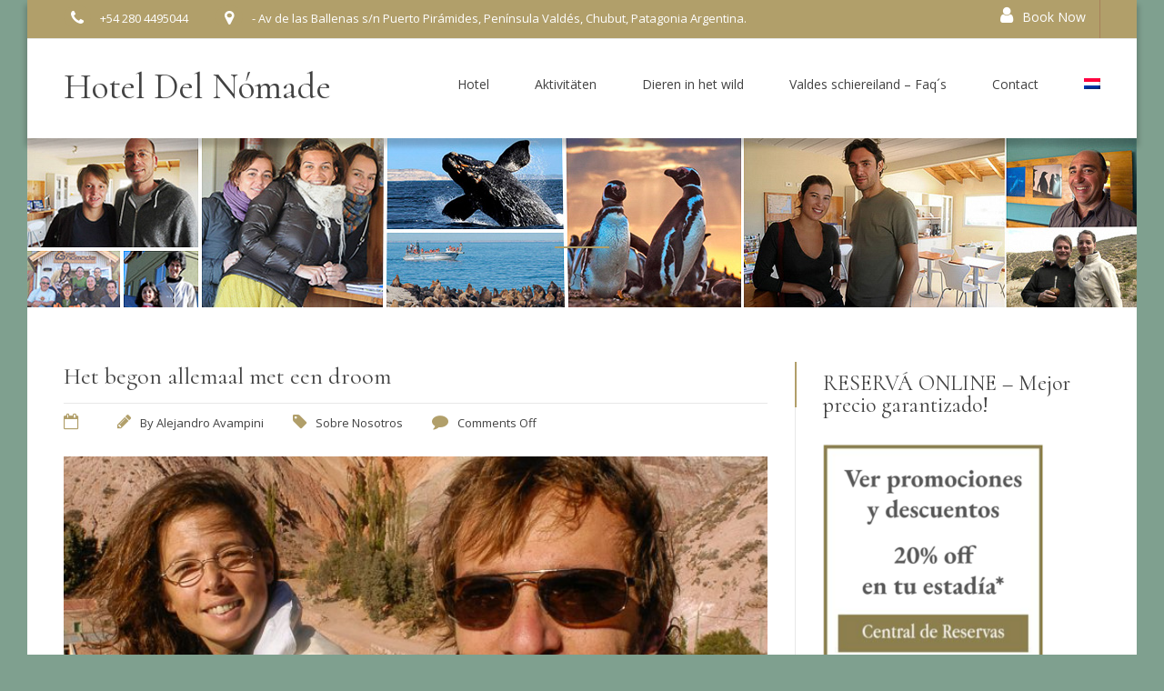

--- FILE ---
content_type: text/html; charset=UTF-8
request_url: https://ecohosteria.com.ar/nl/het-begon-allemaal-met-een-droom-valdes-schiereiland-patagonie-argentinie/
body_size: 25628
content:

<!DOCTYPE html>
<html lang="nl-NL">

<!-- BEGIN head -->
<head>
<!-- Global site tag (gtag.js) - Google Analytics -->
<script async src="https://www.googletagmanager.com/gtag/js?id=UA-159643657-1"></script>
<script>
  window.dataLayer = window.dataLayer || [];
  function gtag(){dataLayer.push(arguments);}
  gtag('js', new Date());

  gtag('config', 'UA-159643657-1');
</script>
	
	<!--Meta Tags-->
	<meta name="viewport" content="width=device-width, initial-scale=1.0, maximum-scale=1.0, user-scalable=no" />
	<meta http-equiv="Content-Type" content="text/html; charset=UTF-8" />
	<title>Het begon allemaal met een droom &#8211; Hotel Del Nómade</title>
<meta name='robots' content='max-image-preview:large' />
<link rel="alternate" hreflang="es" href="https://ecohosteria.com.ar/todo-comenzo-con-un-sueno/" />
<link rel="alternate" hreflang="en" href="https://ecohosteria.com.ar/en/it-all-started-with-a-dream-del-nomade-eco-hotel/" />
<link rel="alternate" hreflang="de" href="https://ecohosteria.com.ar/de/alles-begann-mit-einem-traum-puerto-piramides-halbinsel-valdes/" />
<link rel="alternate" hreflang="fr" href="https://ecohosteria.com.ar/fr/tout-a-commence-avec-un-reve-puerto-piramides-hotel/" />
<link rel="alternate" hreflang="nl" href="https://ecohosteria.com.ar/nl/het-begon-allemaal-met-een-droom-valdes-schiereiland-patagonie-argentinie/" />
<link rel="alternate" hreflang="pt-br" href="https://ecohosteria.com.ar/pt-br/tudo-comecou-com-um-sonho-hotel-puerto-piramides-historia/" />
<link rel='dns-prefetch' href='//maps.googleapis.com' />
<link rel='dns-prefetch' href='//fonts.googleapis.com' />
<link rel="alternate" type="application/rss+xml" title="Hotel Del Nómade &raquo; feed" href="https://ecohosteria.com.ar/nl/feed/" />
<link rel="alternate" type="application/rss+xml" title="Hotel Del Nómade &raquo; reactiesfeed" href="https://ecohosteria.com.ar/nl/comments/feed/" />
<style type="text/css">
img.wp-smiley,
img.emoji {
	display: inline !important;
	border: none !important;
	box-shadow: none !important;
	height: 1em !important;
	width: 1em !important;
	margin: 0 0.07em !important;
	vertical-align: -0.1em !important;
	background: none !important;
	padding: 0 !important;
}
</style>
	<link rel='stylesheet' id='wp-block-library-css' href='https://ecohosteria.com.ar/wp-includes/css/dist/block-library/style.min.css?ver=6.2.8'  media='all' />
<style id='pdfp-pdfposter-style-inline-css' type='text/css'>
.pdfp_wrapper .pdf{position:relative}.pdfp_wrapper.pdfp_popup_enabled .iframe_wrapper{display:none}.pdfp_wrapper.pdfp_popup_enabled .iframe_wrapper:fullscreen{display:block}.pdfp_wrapper .iframe_wrapper{height:100%;width:100%}.pdfp_wrapper .iframe_wrapper:fullscreen iframe{height:100vh!important}.pdfp_wrapper .iframe_wrapper iframe{width:100%}.pdfp_wrapper .iframe_wrapper .close{background:#fff;border:1px solid #ddd;border-radius:3px;color:#222;cursor:pointer;display:none;font-family:sans-serif;font-size:36px;line-height:100%;padding:0 7px;position:absolute;right:12px;top:35px;z-index:9999}.pdfp_wrapper .iframe_wrapper:fullscreen .close{display:block}.pdfp_wrapper .pdfp_fullscreen_close{display:none}.pdfp_wrapper.pdfp_fullscreen_opened .pdfp_fullscreen_close{align-items:center;background:#fff;border-radius:3px;color:#222;cursor:pointer;display:flex;font-size:35px;height:30px;justify-content:center;overflow:hidden;padding-bottom:4px;position:fixed;right:20px;top:20px;width:32px}.pdfp_wrapper.pdfp_fullscreen_opened .pdfp_fullscreen_overlay{background:#2229;height:100%;left:0;position:fixed;top:0;width:100%}.pdfp_wrapper.pdfp_fullscreen_opened .iframe_wrapper{display:block;height:90vh;left:50%;max-width:95%;position:fixed;top:50%;transform:translate(-50%,-50%);width:900px;z-index:99999999999}.pdfp_wrapper iframe{border:none;outline:none}.pdfp-adobe-viewer{border:1px solid #ddd;border-radius:3px;cursor:pointer;outline:none;text-decoration:none}.pdfp_download{margin-right:15px}.cta_wrapper{margin-bottom:10px;text-align:left}.cta_wrapper button{cursor:pointer}.pdfp_wrapper p{margin:10px 0;text-align:center}.popout-disabled{height:50px;position:absolute;right:12px;top:12px;width:50px}.pdfp_wrapper iframe{max-width:100%}.ViewSDK_hideOverflow[data-align=center]{margin-left:auto;margin-right:auto}.ViewSDK_hideOverflow[data-align=left]{margin-right:auto}.ViewSDK_hideOverflow[data-align=right]{margin-left:auto}@media screen and (max-width:768px){.pdfp_wrapper iframe{height:calc(100vw + 120px)}}@media screen and (max-width:576px){.cta_wrapper .pdfp_download{margin-bottom:10px;margin-right:0}.cta_wrapper .pdfp_download button{margin-right:0!important}.cta_wrapper{align-items:center;display:flex;flex-direction:column}}
.pdfp_wrapper .pdf{position:relative}.pdfp_wrapper .iframe_wrapper{height:100%;width:100%}.pdfp_wrapper .iframe_wrapper:fullscreen iframe{height:100vh!important}.pdfp_wrapper .iframe_wrapper iframe{width:100%}.pdfp_wrapper .iframe_wrapper .close{background:#fff;border:1px solid #ddd;border-radius:3px;color:#222;cursor:pointer;display:none;font-family:sans-serif;font-size:36px;line-height:100%;padding:0 7px;position:absolute;right:12px;top:35px;z-index:9999}.pdfp_wrapper .iframe_wrapper:fullscreen .close{display:block}.pdfp-adobe-viewer{border:1px solid #ddd;border-radius:3px;cursor:pointer;outline:none;text-decoration:none}.pdfp_download{margin-right:15px}.cta_wrapper{margin-bottom:10px}.pdfp_wrapper p{margin:10px 0;text-align:center}.popout-disabled{height:50px;position:absolute;right:12px;top:12px;width:50px}@media screen and (max-width:768px){.pdfp_wrapper iframe{height:calc(100vw + 120px)}}.ViewSDK_hideOverflow[data-align=center]{margin-left:auto;margin-right:auto}.ViewSDK_hideOverflow[data-align=left]{margin-right:auto}.ViewSDK_hideOverflow[data-align=right]{margin-left:auto}@media screen and (max-width:768px){.pdfp_wrapper iframe{height:calc(100vw + 120px)!important}}@media screen and (max-width:576px){.cta_wrapper .pdfp_download{margin-bottom:10px;margin-right:0}.cta_wrapper .pdfp_download button{margin-right:0!important}.cta_wrapper{align-items:center;display:flex;flex-direction:column}}

</style>
<style id='joinchat-button-style-inline-css' type='text/css'>
.wp-block-joinchat-button{border:none!important;text-align:center}.wp-block-joinchat-button figure{display:table;margin:0 auto;padding:0}.wp-block-joinchat-button figcaption{font:normal normal 400 .6em/2em var(--wp--preset--font-family--system-font,sans-serif);margin:0;padding:0}.wp-block-joinchat-button .joinchat-button__qr{background-color:#fff;border:6px solid #25d366;border-radius:30px;box-sizing:content-box;display:block;height:200px;margin:auto;overflow:hidden;padding:10px;width:200px}.wp-block-joinchat-button .joinchat-button__qr canvas,.wp-block-joinchat-button .joinchat-button__qr img{display:block;margin:auto}.wp-block-joinchat-button .joinchat-button__link{align-items:center;background-color:#25d366;border:6px solid #25d366;border-radius:30px;display:inline-flex;flex-flow:row nowrap;justify-content:center;line-height:1.25em;margin:0 auto;text-decoration:none}.wp-block-joinchat-button .joinchat-button__link:before{background:transparent var(--joinchat-ico) no-repeat center;background-size:100%;content:"";display:block;height:1.5em;margin:-.75em .75em -.75em 0;width:1.5em}.wp-block-joinchat-button figure+.joinchat-button__link{margin-top:10px}@media (orientation:landscape)and (min-height:481px),(orientation:portrait)and (min-width:481px){.wp-block-joinchat-button.joinchat-button--qr-only figure+.joinchat-button__link{display:none}}@media (max-width:480px),(orientation:landscape)and (max-height:480px){.wp-block-joinchat-button figure{display:none}}

</style>
<link rel='stylesheet' id='classic-theme-styles-css' href='https://ecohosteria.com.ar/wp-includes/css/classic-themes.min.css?ver=6.2.8'  media='all' />
<style id='global-styles-inline-css' type='text/css'>
body{--wp--preset--color--black: #000000;--wp--preset--color--cyan-bluish-gray: #abb8c3;--wp--preset--color--white: #ffffff;--wp--preset--color--pale-pink: #f78da7;--wp--preset--color--vivid-red: #cf2e2e;--wp--preset--color--luminous-vivid-orange: #ff6900;--wp--preset--color--luminous-vivid-amber: #fcb900;--wp--preset--color--light-green-cyan: #7bdcb5;--wp--preset--color--vivid-green-cyan: #00d084;--wp--preset--color--pale-cyan-blue: #8ed1fc;--wp--preset--color--vivid-cyan-blue: #0693e3;--wp--preset--color--vivid-purple: #9b51e0;--wp--preset--gradient--vivid-cyan-blue-to-vivid-purple: linear-gradient(135deg,rgba(6,147,227,1) 0%,rgb(155,81,224) 100%);--wp--preset--gradient--light-green-cyan-to-vivid-green-cyan: linear-gradient(135deg,rgb(122,220,180) 0%,rgb(0,208,130) 100%);--wp--preset--gradient--luminous-vivid-amber-to-luminous-vivid-orange: linear-gradient(135deg,rgba(252,185,0,1) 0%,rgba(255,105,0,1) 100%);--wp--preset--gradient--luminous-vivid-orange-to-vivid-red: linear-gradient(135deg,rgba(255,105,0,1) 0%,rgb(207,46,46) 100%);--wp--preset--gradient--very-light-gray-to-cyan-bluish-gray: linear-gradient(135deg,rgb(238,238,238) 0%,rgb(169,184,195) 100%);--wp--preset--gradient--cool-to-warm-spectrum: linear-gradient(135deg,rgb(74,234,220) 0%,rgb(151,120,209) 20%,rgb(207,42,186) 40%,rgb(238,44,130) 60%,rgb(251,105,98) 80%,rgb(254,248,76) 100%);--wp--preset--gradient--blush-light-purple: linear-gradient(135deg,rgb(255,206,236) 0%,rgb(152,150,240) 100%);--wp--preset--gradient--blush-bordeaux: linear-gradient(135deg,rgb(254,205,165) 0%,rgb(254,45,45) 50%,rgb(107,0,62) 100%);--wp--preset--gradient--luminous-dusk: linear-gradient(135deg,rgb(255,203,112) 0%,rgb(199,81,192) 50%,rgb(65,88,208) 100%);--wp--preset--gradient--pale-ocean: linear-gradient(135deg,rgb(255,245,203) 0%,rgb(182,227,212) 50%,rgb(51,167,181) 100%);--wp--preset--gradient--electric-grass: linear-gradient(135deg,rgb(202,248,128) 0%,rgb(113,206,126) 100%);--wp--preset--gradient--midnight: linear-gradient(135deg,rgb(2,3,129) 0%,rgb(40,116,252) 100%);--wp--preset--duotone--dark-grayscale: url('#wp-duotone-dark-grayscale');--wp--preset--duotone--grayscale: url('#wp-duotone-grayscale');--wp--preset--duotone--purple-yellow: url('#wp-duotone-purple-yellow');--wp--preset--duotone--blue-red: url('#wp-duotone-blue-red');--wp--preset--duotone--midnight: url('#wp-duotone-midnight');--wp--preset--duotone--magenta-yellow: url('#wp-duotone-magenta-yellow');--wp--preset--duotone--purple-green: url('#wp-duotone-purple-green');--wp--preset--duotone--blue-orange: url('#wp-duotone-blue-orange');--wp--preset--font-size--small: 13px;--wp--preset--font-size--medium: 20px;--wp--preset--font-size--large: 36px;--wp--preset--font-size--x-large: 42px;--wp--preset--spacing--20: 0.44rem;--wp--preset--spacing--30: 0.67rem;--wp--preset--spacing--40: 1rem;--wp--preset--spacing--50: 1.5rem;--wp--preset--spacing--60: 2.25rem;--wp--preset--spacing--70: 3.38rem;--wp--preset--spacing--80: 5.06rem;--wp--preset--shadow--natural: 6px 6px 9px rgba(0, 0, 0, 0.2);--wp--preset--shadow--deep: 12px 12px 50px rgba(0, 0, 0, 0.4);--wp--preset--shadow--sharp: 6px 6px 0px rgba(0, 0, 0, 0.2);--wp--preset--shadow--outlined: 6px 6px 0px -3px rgba(255, 255, 255, 1), 6px 6px rgba(0, 0, 0, 1);--wp--preset--shadow--crisp: 6px 6px 0px rgba(0, 0, 0, 1);}:where(.is-layout-flex){gap: 0.5em;}body .is-layout-flow > .alignleft{float: left;margin-inline-start: 0;margin-inline-end: 2em;}body .is-layout-flow > .alignright{float: right;margin-inline-start: 2em;margin-inline-end: 0;}body .is-layout-flow > .aligncenter{margin-left: auto !important;margin-right: auto !important;}body .is-layout-constrained > .alignleft{float: left;margin-inline-start: 0;margin-inline-end: 2em;}body .is-layout-constrained > .alignright{float: right;margin-inline-start: 2em;margin-inline-end: 0;}body .is-layout-constrained > .aligncenter{margin-left: auto !important;margin-right: auto !important;}body .is-layout-constrained > :where(:not(.alignleft):not(.alignright):not(.alignfull)){max-width: var(--wp--style--global--content-size);margin-left: auto !important;margin-right: auto !important;}body .is-layout-constrained > .alignwide{max-width: var(--wp--style--global--wide-size);}body .is-layout-flex{display: flex;}body .is-layout-flex{flex-wrap: wrap;align-items: center;}body .is-layout-flex > *{margin: 0;}:where(.wp-block-columns.is-layout-flex){gap: 2em;}.has-black-color{color: var(--wp--preset--color--black) !important;}.has-cyan-bluish-gray-color{color: var(--wp--preset--color--cyan-bluish-gray) !important;}.has-white-color{color: var(--wp--preset--color--white) !important;}.has-pale-pink-color{color: var(--wp--preset--color--pale-pink) !important;}.has-vivid-red-color{color: var(--wp--preset--color--vivid-red) !important;}.has-luminous-vivid-orange-color{color: var(--wp--preset--color--luminous-vivid-orange) !important;}.has-luminous-vivid-amber-color{color: var(--wp--preset--color--luminous-vivid-amber) !important;}.has-light-green-cyan-color{color: var(--wp--preset--color--light-green-cyan) !important;}.has-vivid-green-cyan-color{color: var(--wp--preset--color--vivid-green-cyan) !important;}.has-pale-cyan-blue-color{color: var(--wp--preset--color--pale-cyan-blue) !important;}.has-vivid-cyan-blue-color{color: var(--wp--preset--color--vivid-cyan-blue) !important;}.has-vivid-purple-color{color: var(--wp--preset--color--vivid-purple) !important;}.has-black-background-color{background-color: var(--wp--preset--color--black) !important;}.has-cyan-bluish-gray-background-color{background-color: var(--wp--preset--color--cyan-bluish-gray) !important;}.has-white-background-color{background-color: var(--wp--preset--color--white) !important;}.has-pale-pink-background-color{background-color: var(--wp--preset--color--pale-pink) !important;}.has-vivid-red-background-color{background-color: var(--wp--preset--color--vivid-red) !important;}.has-luminous-vivid-orange-background-color{background-color: var(--wp--preset--color--luminous-vivid-orange) !important;}.has-luminous-vivid-amber-background-color{background-color: var(--wp--preset--color--luminous-vivid-amber) !important;}.has-light-green-cyan-background-color{background-color: var(--wp--preset--color--light-green-cyan) !important;}.has-vivid-green-cyan-background-color{background-color: var(--wp--preset--color--vivid-green-cyan) !important;}.has-pale-cyan-blue-background-color{background-color: var(--wp--preset--color--pale-cyan-blue) !important;}.has-vivid-cyan-blue-background-color{background-color: var(--wp--preset--color--vivid-cyan-blue) !important;}.has-vivid-purple-background-color{background-color: var(--wp--preset--color--vivid-purple) !important;}.has-black-border-color{border-color: var(--wp--preset--color--black) !important;}.has-cyan-bluish-gray-border-color{border-color: var(--wp--preset--color--cyan-bluish-gray) !important;}.has-white-border-color{border-color: var(--wp--preset--color--white) !important;}.has-pale-pink-border-color{border-color: var(--wp--preset--color--pale-pink) !important;}.has-vivid-red-border-color{border-color: var(--wp--preset--color--vivid-red) !important;}.has-luminous-vivid-orange-border-color{border-color: var(--wp--preset--color--luminous-vivid-orange) !important;}.has-luminous-vivid-amber-border-color{border-color: var(--wp--preset--color--luminous-vivid-amber) !important;}.has-light-green-cyan-border-color{border-color: var(--wp--preset--color--light-green-cyan) !important;}.has-vivid-green-cyan-border-color{border-color: var(--wp--preset--color--vivid-green-cyan) !important;}.has-pale-cyan-blue-border-color{border-color: var(--wp--preset--color--pale-cyan-blue) !important;}.has-vivid-cyan-blue-border-color{border-color: var(--wp--preset--color--vivid-cyan-blue) !important;}.has-vivid-purple-border-color{border-color: var(--wp--preset--color--vivid-purple) !important;}.has-vivid-cyan-blue-to-vivid-purple-gradient-background{background: var(--wp--preset--gradient--vivid-cyan-blue-to-vivid-purple) !important;}.has-light-green-cyan-to-vivid-green-cyan-gradient-background{background: var(--wp--preset--gradient--light-green-cyan-to-vivid-green-cyan) !important;}.has-luminous-vivid-amber-to-luminous-vivid-orange-gradient-background{background: var(--wp--preset--gradient--luminous-vivid-amber-to-luminous-vivid-orange) !important;}.has-luminous-vivid-orange-to-vivid-red-gradient-background{background: var(--wp--preset--gradient--luminous-vivid-orange-to-vivid-red) !important;}.has-very-light-gray-to-cyan-bluish-gray-gradient-background{background: var(--wp--preset--gradient--very-light-gray-to-cyan-bluish-gray) !important;}.has-cool-to-warm-spectrum-gradient-background{background: var(--wp--preset--gradient--cool-to-warm-spectrum) !important;}.has-blush-light-purple-gradient-background{background: var(--wp--preset--gradient--blush-light-purple) !important;}.has-blush-bordeaux-gradient-background{background: var(--wp--preset--gradient--blush-bordeaux) !important;}.has-luminous-dusk-gradient-background{background: var(--wp--preset--gradient--luminous-dusk) !important;}.has-pale-ocean-gradient-background{background: var(--wp--preset--gradient--pale-ocean) !important;}.has-electric-grass-gradient-background{background: var(--wp--preset--gradient--electric-grass) !important;}.has-midnight-gradient-background{background: var(--wp--preset--gradient--midnight) !important;}.has-small-font-size{font-size: var(--wp--preset--font-size--small) !important;}.has-medium-font-size{font-size: var(--wp--preset--font-size--medium) !important;}.has-large-font-size{font-size: var(--wp--preset--font-size--large) !important;}.has-x-large-font-size{font-size: var(--wp--preset--font-size--x-large) !important;}
.wp-block-navigation a:where(:not(.wp-element-button)){color: inherit;}
:where(.wp-block-columns.is-layout-flex){gap: 2em;}
.wp-block-pullquote{font-size: 1.5em;line-height: 1.6;}
</style>
<link rel='stylesheet' id='pdfp-public-css' href='https://ecohosteria.com.ar/wp-content/plugins/pdf-poster/build/public.css?ver=2.2.4'  media='all' />
<link rel='stylesheet' id='rs-plugin-settings-css' href='https://ecohosteria.com.ar/wp-content/plugins/revslider/public/assets/css/rs6.css?ver=6.0.7'  media='all' />
<style id='rs-plugin-settings-inline-css' type='text/css'>
#rs-demo-id {}
</style>
<link rel='stylesheet' id='style-css' href='https://ecohosteria.com.ar/wp-content/plugins/sohohotel-shortcodes-post-types/assets/css/style.css?ver=6.2.8'  media='all' />
<link rel='stylesheet' id='wpml-legacy-dropdown-click-0-css' href='//ecohosteria.com.ar/wp-content/plugins/sitepress-multilingual-cms/templates/language-switchers/legacy-dropdown-click/style.css?ver=1'  media='all' />
<link rel='stylesheet' id='wpml-legacy-horizontal-list-0-css' href='//ecohosteria.com.ar/wp-content/plugins/sitepress-multilingual-cms/templates/language-switchers/legacy-list-horizontal/style.css?ver=1'  media='all' />
<style id='wpml-legacy-horizontal-list-0-inline-css' type='text/css'>
.wpml-ls-statics-footer a {color:#444444;background-color:#ffffff;}.wpml-ls-statics-footer a:hover,.wpml-ls-statics-footer a:focus {color:#000000;background-color:#eeeeee;}.wpml-ls-statics-footer .wpml-ls-current-language>a {color:#444444;background-color:#ffffff;}.wpml-ls-statics-footer .wpml-ls-current-language:hover>a, .wpml-ls-statics-footer .wpml-ls-current-language>a:focus {color:#000000;background-color:#eeeeee;}
</style>
<link rel='stylesheet' id='wpml-menu-item-0-css' href='//ecohosteria.com.ar/wp-content/plugins/sitepress-multilingual-cms/templates/language-switchers/menu-item/style.css?ver=1'  media='all' />
<link rel='stylesheet' id='cms-navigation-style-base-css' href='https://ecohosteria.com.ar/wp-content/plugins/wpml-cms-nav/res/css/cms-navigation-base.css?ver=1.5.1'  media='screen' />
<link rel='stylesheet' id='cms-navigation-style-css' href='https://ecohosteria.com.ar/wp-content/plugins/wpml-cms-nav/res/css/cms-navigation.css?ver=1.5.1'  media='screen' />
<link rel='stylesheet' id='sohohotel-color-css' href='https://ecohosteria.com.ar/wp-content/themes/soho-hotel/framework/css/color.css?ver=6.2.8'  media='all' />
<link rel='stylesheet' id='sohohotel-style-css' href='https://ecohosteria.com.ar/wp-content/themes/soho-hotel/style.css?ver=6.2.8'  media='all' />
<style id='sohohotel-style-inline-css' type='text/css'>
h1, h2, h3, h4, h5, h6, .sohohotel-main-content table th, .sohohotel-search-results-wrapper .sohohotel-search-results-list li, .main-content-lightbox table th, .block-link-wrapper-2 .block-link,
.block-link-wrapper-3 .block-link,
.block-link-wrapper-4 .block-link {
		font-family: 'Cormorant', serif;
	}body, .sohohotel-main-content input[type="text"],
.sohohotel-main-content input[type="password"],
.sohohotel-main-content input[type="color"],
.sohohotel-main-content input[type="date"],
.sohohotel-main-content input[type="datetime-local"],
.sohohotel-main-content input[type="email"],
.sohohotel-main-content input[type="month"],
.sohohotel-main-content input[type="number"],
.sohohotel-main-content input[type="range"],
.sohohotel-main-content input[type="search"],
.sohohotel-main-content input[type="tel"],
.sohohotel-main-content input[type="time"],
.sohohotel-main-content input[type="url"],
.sohohotel-main-content input[type="week"],
.sohohotel-main-content textarea, .sohohotel-main-content select, .vc_toggle_size_md.vc_toggle_default .vc_toggle_title h4, .wpb-js-composer .vc_tta.vc_general .vc_tta-panel-title, .external_bookingbutton, .sohohotel-footer-wrapper input[type="submit"], .bookingbutton {
		font-family: 'Open Sans', sans-serif;
	}body .sohohotel-site-wrapper .sohohotel-logo a {color: #424242;}body .sohohotel-site-wrapper .sohohotel-navigation li a, body .sohohotel-site-wrapper .sohohotel-navigation li.current_page_item > a, body .sohohotel-site-wrapper .sohohotel-navigation li a:hover, .sohohotel-header-4 .sohohotel-menu-search-link {color: #424242;}body .sohohotel-site-wrapper .sohohotel-navigation li li.current_page_item > a {color: #777777;}body .sohohotel-site-wrapper .sohohotel-navigation li li.current_page_item > a:hover {color: #ffffff;}body div.sohohotel-site-wrapper .sohohotel-fixed-navigation-show .sohohotel-logo a {color: #424242;}
		body div.sohohotel-site-wrapper div.sohohotel-fixed-navigation-show .sohohotel-navigation > ul > li > a, 
		body div.sohohotel-site-wrapper div.sohohotel-fixed-navigation-show .sohohotel-navigation > ul > li.current_page_item > a, 
		body div.sohohotel-site-wrapper div.sohohotel-fixed-navigation-show .sohohotel-navigation > ul > li > a:hover,
		body div.sohohotel-site-wrapper div.sohohotel-fixed-navigation-show.sohohotel-header-4 .sohohotel-menu-search-link {color: #424242;}body.home .sohohotel-site-wrapper .sohohotel-logo a {color: #424242;}body.home .sohohotel-site-wrapper .sohohotel-navigation > ul > li > a, body.home .sohohotel-site-wrapper .sohohotel-navigation > ul > li.current_page_item > a, body.home .sohohotel-site-wrapper .sohohotel-navigation > ul > li > a:hover,
		body.home .sohohotel-header-4 .sohohotel-menu-search-link {color: #424242;}.sohohotel-page-not-found {background-image: url();background-position:top center;}body {background-color: #7FA08F;}.sohohotel-page-header {background: #F0F0F0;}body .sohohotel-site-wrapper .sohohotel-page-header h1 {color: transparent;}.sohohotel-topbar-wrapper {background: #B19F6A;}.sohohotel-topbar-wrapper .sohohotel-top-left-wrapper li, .sohohotel-language-menu p, body .sohohotel-site-wrapper .sohohotel-topbar-wrapper .sohohotel-topbar .sohohotel-top-right-wrapper .sohohotel-language-menu ul li a {color: #FFFFFF;}.sohohotel-site-wrapper .sohohotel-topbar-wrapper .sohohotel-topbar .sohohotel-top-right-wrapper .sohohotel-language-menu ul li:after {color: #737373;}.sohohotel-fixed-navigation-show .sohohotel-topbar-wrapper {background: transparent;}body div.sohohotel-site-wrapper .sohohotel-fixed-navigation-show .sohohotel-topbar-wrapper .sohohotel-top-left-wrapper li, 
		body div.sohohotel-site-wrapper .sohohotel-fixed-navigation-show .sohohotel-language-menu p, 
		body div.sohohotel-site-wrapper .sohohotel-fixed-navigation-show .sohohotel-topbar-wrapper .sohohotel-topbar .sohohotel-top-right-wrapper .sohohotel-language-menu ul li a, .sohohotel-header-4.sohohotel-fixed-navigation-show .sohohotel-navigation li.current_page_item li > a {color: #FFFFFF;}body div.sohohotel-site-wrapper .sohohotel-fixed-navigation-show .sohohotel-topbar-wrapper .sohohotel-topbar .sohohotel-top-right-wrapper .sohohotel-language-menu ul li:after {color: #DDDDDD;}body.home .sohohotel-site-wrapper .sohohotel-topbar-wrapper .sohohotel-top-left-wrapper li, body.home .sohohotel-site-wrapper .sohohotel-language-menu p, body.home .sohohotel-site-wrapper .sohohotel-topbar-wrapper .sohohotel-topbar .sohohotel-top-right-wrapper .sohohotel-language-menu ul li a {color: #FFFFFF;}body.home .sohohotel-site-wrapper .sohohotel-topbar-wrapper .sohohotel-topbar .sohohotel-top-right-wrapper .sohohotel-language-menu ul li:after {color: #DDDDDD;}body .sohohotel-site-wrapper .sohohotel-topbar-wrapper .sohohotel-topbar .sohohotel-top-right-wrapper .sohohotel-top-right-button {background: #B19F6A;}body .sohohotel-site-wrapper .sohohotel-topbar-wrapper .sohohotel-topbar .sohohotel-top-right-wrapper .sohohotel-top-right-button {color: #FFFFFF;}body .sohohotel-site-wrapper .sohohotel-footer-wrapper {background: #4B4539;}body .sohohotel-site-wrapper .sohohotel-footer-wrapper, body .sohohotel-site-wrapper .sohohotel-footer-wrapper ul li, body .sohohotel-site-wrapper .sohohotel-footer-wrapper a, body .sohohotel-site-wrapper .sohohotel-footer-wrapper .sohohotel-widget a {color: #FFFFFF;}body .sohohotel-site-wrapper .sohohotel-footer-wrapper .sohohotel-footer-bottom-wrapper {background: #B19F6A;}body .sohohotel-site-wrapper .sohohotel-footer-wrapper .sohohotel-footer-bottom-wrapper, body .sohohotel-site-wrapper .sohohotel-footer-wrapper .sohohotel-footer-bottom-wrapper a {color: #FFFFFF;}body .sohohotel-site-wrapper .sidebar-booking-form, body .sohohotel-site-wrapper .wide-booking-form, body .sohohotel-site-wrapper .vertical-booking-form, body .sohohotel-site-wrapper .wide-booking-form-2, body .sohohotel-site-wrapper .sh-single-booking-form, body .sohohotel-site-wrapper .room-price-widget .from, body .sohohotel-site-wrapper .room-price-widget .price-detail, body div.shb-booking-form-1, body div.shb-booking-form-2, body div.shb-booking-form-3, body div.shb-booking-form-4, body div.shb-booking-main-wrapper, body div.shb-booking-side-wrapper, body .shb-room p, body div.shb-single-page-booking-form, body .shb-room-price-single .shb-room-price-single-from, body .shb-room-price-single .shb-room-price-single-price-detail {background: #4B4539;}body .sohohotel-site-wrapper .sidebar-booking-form label, body .sohohotel-site-wrapper .wide-booking-form label, body .sohohotel-site-wrapper .vertical-booking-form label, body .sohohotel-site-wrapper .wide-booking-form-2 label, body .sohohotel-site-wrapper .sh-single-booking-form label, body .sohohotel-site-wrapper .room-price-widget .from, body .sohohotel-site-wrapper .room-price-widget .price-detail {color: #FFFFFF;}body .sohohotel-site-wrapper .room-price-widget {border: #494949 1px solid;}body .sohohotel-site-wrapper .sidebar-booking-form .booking-form button, body .sohohotel-site-wrapper .booking-form button, body .sohohotel-site-wrapper .sh-single-booking-form .sh-select-dates {background: #B19F6A;}body .sohohotel-site-wrapper .sidebar-booking-form .booking-form button, body .sohohotel-site-wrapper .booking-form button, body .sohohotel-site-wrapper .sh-single-booking-form .sh-select-dates, body .shb-booking-form-3 button[type="submit"] {color: #FFFFFF;}body .sohohotel-site-wrapper .datepicker__inner {background: #4B4539;}body .sohohotel-site-wrapper .datepicker__month-day,
			body .sohohotel-site-wrapper .datepicker__month-day--disabled,
			body .sohohotel-site-wrapper .sohohotel-main-content .datepicker table td  {
				border-right: #4B4539 1px solid;
				border-bottom: #4B4539 1px solid;
			}.datepicker__month-name,
		.datepicker__week-days,
		.datepicker__month-day,
		.datepicker__month-day--hovering,
		.datepicker__close-button,
		.datepicker__close-button:hover {color: #FFFFFF;}
		
		.datepicker__month-button--prev:after,
		.datepicker__month-button--next:after,
		.datepicker__tooltip {background: #FFFFFF;}
		
		.datepicker__tooltip:after {
		border-left: 4px solid transparent;
		border-right: 4px solid transparent;
		border-top: 4px solid #FFFFFF;
		}.datepicker__month-day--invalid {color: #7B7B7B;}
		
		.datepicker__month-day--disabled {
			color: #7b7b7b;
			color: rgba(255, 255, 255, 0);
			border-right: #1c1c1c 1px solid;
			border-bottom: #1c1c1c 1px solid;
		}
		.datepicker__month-day--selected,
		.datepicker__month-day--first-day-selected,
		.datepicker__month-day--last-day-selected {color: #FFFFFF;}.datepicker__month-day {background: #4B4539;}.datepicker__month-day--hovering {background: #83795A;}.datepicker__week-days,
		.datepicker__month-caption {
			border-bottom: 1px solid #424242;
		}.datepicker__month-day--invalid {
			background: #292929;
		}

		.datepicker__month-day--disabled,
		.datepicker__month-day--disabled:hover {
			background: url("https://ecohosteria.com.ar/wp-content/themes/soho-hotel/framework/images/unavailable.png") #292929 center;
		}body .sohohotel-site-wrapper .datepicker__month-day--selected, body .sohohotel-site-wrapper .datepicker__month-day--valid:hover, body .sohohotel-site-wrapper .datepicker__month-day--first-day-selected,
		body .sohohotel-site-wrapper .datepicker__month-day--last-day-selected {background: #B19F6A;}
		
		body .sohohotel-site-wrapper .datepicker__month-day--disabled:hover {
			background: url("https://ecohosteria.com.ar/wp-content/themes/soho-hotel/framework/images/unavailable.png") #292929 center;
		}
		
		body .sohohotel-site-wrapper .datepicker__month-day--last-day-selected {background: #B19F6A !important;}
		.sohohotel-header-1 .sohohotel-topbar-wrapper .sohohotel-topbar .sohohotel-top-left-wrapper li.sohohotel-phone-icon:before,
		.sohohotel-header-1 .sohohotel-topbar-wrapper .sohohotel-topbar .sohohotel-top-left-wrapper li.sohohotel-map-icon:before,
		.sohohotel-header-1 .sohohotel-topbar-wrapper .sohohotel-topbar .sohohotel-top-right-wrapper .sohohotel-top-right-button,
		.sohohotel-header-1 .sohohotel-mobile-navigation-wrapper .sohohotel-top-right-button,
		.sohohotel-header-1 .sohohotel-navigation li ul li a:hover,
		.sohohotel-header-1 .sohohotel-fixed-navigation-show .sohohotel-navigation li ul li a:hover,
		.sohohotel-header-1 .sohohotel-navigation li ul li.current_page_item a:hover,
		.sohohotel-header-1 .sohohotel-mobile-navigation-wrapper ul li a:hover,
		.sohohotel-header-2 .sohohotel-topbar-wrapper .sohohotel-topbar .sohohotel-top-left-wrapper li.sohohotel-phone-icon:before,
		.sohohotel-header-2 .sohohotel-topbar-wrapper .sohohotel-topbar .sohohotel-top-left-wrapper li.sohohotel-map-icon:before,
		.sohohotel-header-2 .sohohotel-topbar-wrapper .sohohotel-topbar .sohohotel-top-right-wrapper .sohohotel-top-right-button,
		.sohohotel-header-2 .sohohotel-mobile-navigation-wrapper .sohohotel-top-right-button,
		.sohohotel-header-2 .sohohotel-navigation li ul li a:hover,
		.sohohotel-header-2 .sohohotel-fixed-navigation-show .sohohotel-navigation li ul li a:hover,
		.sohohotel-header-2 .sohohotel-navigation li ul li.current_page_item a:hover,
		.sohohotel-header-2 .sohohotel-mobile-navigation-wrapper ul li a:hover,
		.sohohotel-header-3 .sohohotel-topbar-wrapper .sohohotel-topbar .sohohotel-top-left-wrapper li.sohohotel-phone-icon:before,
		.sohohotel-header-3 .sohohotel-topbar-wrapper .sohohotel-topbar .sohohotel-top-left-wrapper li.sohohotel-map-icon:before,
		.sohohotel-header-3 .sohohotel-topbar-wrapper .sohohotel-topbar .sohohotel-top-right-wrapper .sohohotel-top-right-button,
		.sohohotel-header-3 .sohohotel-mobile-navigation-wrapper .sohohotel-top-right-button,
		.sohohotel-header-3 .sohohotel-navigation li ul li a:hover,
		.sohohotel-header-3 .sohohotel-fixed-navigation-show .sohohotel-navigation li ul li a:hover,
		.sohohotel-header-3 .sohohotel-navigation li ul li.current_page_item a:hover,
		.sohohotel-header-3 .sohohotel-mobile-navigation-wrapper ul li a:hover,
		.sohohotel-header-4 .sohohotel-navigation li ul li a:hover,
		.sohohotel-header-4 .sohohotel-fixed-navigation-show .sohohotel-navigation li ul li a:hover,
		.sohohotel-header-4 .sohohotel-navigation li ul li.current_page_item a:hover,
		.sohohotel-header-4 .sohohotel-mobile-navigation-wrapper ul li a:hover,
		.sohohotel-header-5 .sohohotel-topbar-wrapper .sohohotel-topbar .sohohotel-top-left-wrapper li.sohohotel-phone-icon:before,
		.sohohotel-header-5 .sohohotel-topbar-wrapper .sohohotel-topbar .sohohotel-top-left-wrapper li.sohohotel-map-icon:before,
		.sohohotel-header-5 .sohohotel-topbar-wrapper .sohohotel-topbar .sohohotel-top-right-wrapper .sohohotel-top-right-button,
		.sohohotel-header-5 .sohohotel-mobile-navigation-wrapper .sohohotel-top-right-button,
		.sohohotel-header-5 .sohohotel-navigation li ul li a:hover,
		.sohohotel-header-5 .sohohotel-fixed-navigation-show .sohohotel-navigation li ul li a:hover,
		.sohohotel-header-5 .sohohotel-navigation li ul li.current_page_item a:hover,
		.sohohotel-header-5 .sohohotel-mobile-navigation-wrapper ul li a:hover,
		.sohohotel-header-6 .sohohotel-topbar-wrapper .sohohotel-topbar .sohohotel-top-left-wrapper li.sohohotel-phone-icon:before,
		.sohohotel-header-6 .sohohotel-topbar-wrapper .sohohotel-topbar .sohohotel-top-left-wrapper li.sohohotel-map-icon:before,
		.sohohotel-header-6 .sohohotel-topbar-wrapper .sohohotel-topbar .sohohotel-top-right-wrapper .sohohotel-top-right-button,
		.sohohotel-header-6 .sohohotel-mobile-navigation-wrapper .sohohotel-top-right-button,
		.sohohotel-header-6 .sohohotel-navigation li ul li a:hover,
		.sohohotel-header-6 .sohohotel-fixed-navigation-show .sohohotel-navigation li ul li a:hover,
		.sohohotel-header-6 .sohohotel-navigation li ul li.current_page_item a:hover,
		.sohohotel-header-6 .sohohotel-mobile-navigation-wrapper ul li a:hover,
		.sohohotel-page-header h1:after,
		.sohohotel-main-content table th,
		.sohohotel-main-content input[type="submit"],
		.sohohotel-sidebar-content .sohohotel-widget .sohohotel-title-block,
		.sohohotel-footer-social-icons-wrapper a,
		.sohohotel-footer-wrapper .sohohotel-footer-bottom-wrapper,
		.sohohotel-blog-wrapper.sohohotel-blog-wrapper-1-col .sohohotel-blog-block .sohohotel-more-link,
		.sohohotel-comments-wrapper .sohohotel-comment-count-title:after,
		.sohohotel-comments-wrapper #respond #reply-title:after,
		.sohohotel-page-pagination .wp-pagenavi span.current,
		.sohohotel-page-pagination .wp-pagenavi a:hover,
		.sohohotel-post-pagination span,
		.sohohotel-post-pagination span:hover,
		.sohohotel-page-not-found h1:after,
		.sohohotel-page-not-found form button,
		.sohohotel-search-results-wrapper .sohohotel-search-results-form button,
		.sohohotel-title1 h1:after,
		.sohohotel-title2 h3:after,
		.sohohotel-title3 h4:after,
		.sohohotel-call-to-action-1-section-inner .sohohotel-button0,
		.sohohotel-call-to-action-2-section h3:after,
		.sohohotel-call-to-action-2-section .sohohotel-button0,
		.sohohotel-icon-text-wrapper-1 .sohohotel-icon-text-block .sohohotel-text h4:after,
		.sohohotel-icon-text-wrapper-2 .sohohotel-icon-text-block h4:after,
		.sohohotel-about-us-block-wrapper .sohohotel-about-us-block h3:after,
		.sohohotel-about-us-block-wrapper .sohohotel-about-us-block .sohohotel-about-us-block-button,
		.sohohotel-about-us-video-wrapper .sohohotel-about-us-block h3:after,
		.sohohotel-about-us-video-wrapper .sohohotel-about-us-block .sohohotel-about-us-block-button,
		.vc_toggle_size_md.vc_toggle_default .vc_toggle_title h4:before,
		.wpb-js-composer .vc_tta-accordion.vc_tta.vc_general .vc_tta-panel h4.vc_tta-panel-title:before,
		.owl-theme .owl-dots .owl-dot.active span,
		body .sohohotel-site-wrapper .tnp-widget input[type="submit"].tnp-submit,
		a.slideshow-button-rooms, a.slideshow-button-testimonials,
		.sohohotel-header-4 .sohohotel-top-right-button,
		.sohohotel-header-4 .sohohotel-booking-button,
		.apply-coupon-button {
			background: #B19F6A;
		}

		.pp_default .pp_close,
		.pp_hoverContainer .pp_previous,
		.pp_hoverContainer .pp_next {
			background-color: #B19F6A !important;
		}

		.sohohotel-header-1 .sohohotel-navigation li.current_page_item a strong,
		.sohohotel-header-1 .sohohotel-navigation li a:hover strong,
		.sohohotel-header-1 .sohohotel-mobile-navigation-wrapper ul li a:hover,
		.sohohotel-header-2 .sohohotel-navigation li.current_page_item a,
		.sohohotel-header-2 .sohohotel-navigation li a:hover,
		.sohohotel-header-2 .sohohotel-mobile-navigation-wrapper ul li a:hover,
		.sohohotel-header-3 .sohohotel-navigation li.current_page_item a strong,
		.sohohotel-header-3 .sohohotel-navigation li a:hover strong,
		.sohohotel-header-3 .sohohotel-mobile-navigation-wrapper ul li a:hover,
		.sohohotel-header-4 .sohohotel-navigation li.current_page_item a,
		.sohohotel-header-4 .sohohotel-navigation li a:hover,
		.sohohotel-header-4 .sohohotel-mobile-navigation-wrapper ul li a:hover,
		.sohohotel-header-5 .sohohotel-navigation li.current_page_item a,
		.sohohotel-header-5 .sohohotel-navigation li a:hover,
		.sohohotel-header-5 .sohohotel-mobile-navigation-wrapper ul li a:hover,
		.sohohotel-header-6 .sohohotel-navigation li.current_page_item a,
		.sohohotel-header-6 .sohohotel-navigation li a:hover,
		.sohohotel-header-6 .sohohotel-mobile-navigation-wrapper ul li a:hover,
		.sohohotel-main-content blockquote,
		.sohohotel-page-pagination .wp-pagenavi span.current,
		.sohohotel-page-pagination .wp-pagenavi a:hover,
		.sohohotel-icon-text-wrapper-1 .sohohotel-icon-text-block .sohohotel-icon,
		.sohohotel-icon-text-wrapper-2 .sohohotel-icon-text-block .sohohotel-icon {
			border-color: #B19F6A;
		}

		.wpb-js-composer .vc_tta-color-grey.vc_tta-style-classic ul.vc_tta-tabs-list li.vc_tta-tab.vc_active,
		.wpb-js-composer .vc_tta.vc_general .vc_tta-panel.vc_active .vc_tta-panel-title {
			border-top: #B19F6A 4px solid;
		}

		.sohohotel-main-content blockquote:before,
		.sohohotel-main-content table td i,
		.sohohotel-main-content ul li:before,
		.sohohotel-main-content a,
		.sohohotel-sidebar-content .sohohotel-widget ul li:before,
		.sohohotel-footer-wrapper .sohohotel-widget ul li:before,
		.sohohotel-footer-wrapper .sohohotel-widget .sohohotel-contact-widget .sohohotel-address:before,
		.sohohotel-footer-wrapper .sohohotel-widget .sohohotel-contact-widget .sohohotel-phone:before,
		.sohohotel-footer-wrapper .sohohotel-widget .sohohotel-contact-widget .sohohotel-cell-phone:before,
		.sohohotel-footer-wrapper .sohohotel-widget .sohohotel-contact-widget .sohohotel-email:before,
		.sohohotel-blog-wrapper.sohohotel-blog-wrapper-1-col .sohohotel-blog-block .sohohotel-blog-meta .sohohotel-blog-meta-author:before,
		.sohohotel-blog-wrapper.sohohotel-blog-wrapper-1-col .sohohotel-blog-block .sohohotel-blog-meta .sohohotel-blog-meta-date:before,
		.sohohotel-blog-wrapper.sohohotel-blog-wrapper-1-col .sohohotel-blog-block .sohohotel-blog-meta .sohohotel-blog-meta-category:before,
		.sohohotel-blog-wrapper.sohohotel-blog-wrapper-1-col .sohohotel-blog-block .sohohotel-blog-meta .sohohotel-blog-meta-comments:before,
		.sohohotel-blog-wrapper-2-col .sohohotel-blog-block .sohohotel-blog-block-content .sohohotel-blog-meta .sohohotel-blog-meta-date:before,
		.sohohotel-blog-wrapper-2-col .sohohotel-blog-block .sohohotel-blog-block-content .sohohotel-blog-meta .sohohotel-blog-meta-category:before,
		.sohohotel-blog-wrapper-3-col .sohohotel-blog-block .sohohotel-blog-block-content .sohohotel-blog-meta .sohohotel-blog-meta-date:before,
		.sohohotel-blog-wrapper-3-col .sohohotel-blog-block .sohohotel-blog-block-content .sohohotel-blog-meta .sohohotel-blog-meta-category:before,
		.sohohotel-blog-wrapper-4-col .sohohotel-blog-block .sohohotel-blog-block-content .sohohotel-blog-meta .sohohotel-blog-meta-date:before,
		.sohohotel-blog-wrapper-4-col .sohohotel-blog-block .sohohotel-blog-block-content .sohohotel-blog-meta .sohohotel-blog-meta-category:before,
		.sohohotel-main-content .sohohotel-comments-wrapper .sohohotel-comments .sohohotel-comment-text ul li:before,
		.sohohotel-testimonial-wrapper-1 .sohohotel-testimonial-block div span.sohohotel-open-quote,
		.sohohotel-testimonial-wrapper-1 .sohohotel-testimonial-block div span.sohohotel-close-quote,
		.sohohotel-testimonial-wrapper-2 .sohohotel-testimonial-block div span.sohohotel-open-quote,
		.sohohotel-testimonial-wrapper-2 .sohohotel-testimonial-block div span.sohohotel-close-quote,
		.sohohotel-blog-carousel-wrapper .sohohotel-blog-block .sohohotel-blog-date:before,
		.sohohotel-icon-text-wrapper-1 .sohohotel-icon-text-block .sohohotel-icon i,
		.sohohotel-icon-text-wrapper-2 .sohohotel-icon-text-block .sohohotel-icon i,
		ul.sohohotel-social-links li i {
			color: #B19F6A;
		}.sohohotel-header-1 .sohohotel-mobile-navigation-wrapper,
		.sohohotel-header-2 .sohohotel-mobile-navigation-wrapper,
		.sohohotel-header-3 .sohohotel-mobile-navigation-wrapper,
		.sohohotel-header-4 .sohohotel-mobile-navigation-wrapper,
		.sohohotel-header-5 .sohohotel-mobile-navigation-wrapper,
		.sohohotel-header-6 .sohohotel-topbar-wrapper,
		.sohohotel-header-6 .sohohotel-navigation,
		.sohohotel-header-6 .sohohotel-mobile-navigation-wrapper,
		.sohohotel-footer-wrapper,
		.sohohotel-search-results-wrapper .sohohotel-search-results-form,
		.sohohotel-about-us-block-wrapper .sohohotel-about-us-block,
		.sohohotel-dark-contact-form .wpcf7,
		.sohohotel-about-us-video-wrapper .sohohotel-about-us-block,
		.pp_default #pp_full_res .pp_inline p.lightbox-darktext,
		.pp_default .sohohotel-main-content-lightbox h6,
		.main-content-stripe-success {
			background: #4B4539;
		}.shb-user-login-reg-wrapper .shb-user-login,
		.shb-user-login-reg-wrapper .shb-user-reg,
		.shb-account-wrapper .shb-account-menu,
		.shb-account-wrapper .shb-account-content,
		.shb-recent-booking-wrapper .shb-recent-booking h4,
		.shb-booking-step-wrapper,
		.shb-booking-side-wrapper,
		.shb-booking-main-wrapper,
		.shb-room p,
		.shb-lightbox-title,
		.shb-lightbox-content table th,
		.shb-price-details .shb-deposit-notice,
		.shb-price-details .shb-total-notice,
		body .shb-booking-form-1,
		body .shb-booking-form .shb-guest-selection-dropdown,
		body .shb-booking-form-2,
		body .shb-booking-form-3,
		body .shb-booking-form-4,
		body .shb-paypal-thanks-page,
		.shb-single-page-booking-form,
		.shb-room-price-single .shb-room-price-single-from,
		.shb-room-price-single .shb-room-price-single-price-detail {
			background: #4B4539;
		}

		.shb-booking-step-wrapper .shb-step-title:after {
			border-color: transparent transparent transparent #4B4539;
		}body .shb-user-login-reg-wrapper h4:after,
		h4.shb-title1:after,
		body a.shb-account-action-btn,
		.shb-booking-step-wrapper .shb-step-title.shb-step-title-current,
		.shb-submit-btn-lrg,
		.shb-booking-rooms .shb-booking-room-wrapper .shb-booking-room-content .shb-booking-room-actions .shb-select-room-button,
		.shb-edit-room-guest-button,
		.shb-edit-booking-3-button,
		.shb-continue-payment-button,
		.shb-booking-3-pay-button,
		.shb-apply-coupon-button,
		body .shb-booking-form-1 button,
		body .shb-booking-form button,
		body .shb-booking-form .shb-save-room-selection,
		body .shb-booking-form-3 button,
		body .shb-booking-form-4 .shb-select-guests-button,
		body .shb-booking-form-4 .shb-booking-form-step-2 button,
		body .shb-paypal-thanks-page i,
		body .shb-paypal-thanks-page h4:after,
		.shb-single-page-booking-form button,
		.sidebar-booking-form button,
		.accommodation-block-content .price-button,
		.block-link-wrapper-2 .block-link i, .block-link-wrapper-3 .block-link i, .block-link-wrapper-4 .block-link i,
		.sohohotel-main-content a.accommodation-block-full-button,
		.accommodation-block-full-description .title-block-4,
		.accommodation-video-section .accommodation-block-wrapper .accommodation-info h4 span,
		.accommodation-grid-wrapper .accommodation-grid .accommodation-block .accommodation-info h4 span,
		.accommodation-block-wrapper-2 .accommodation-block .accommodation-block-image .accommodation-block-price,
		.accommodation-block-wrapper-2 .accommodation-block i {
			background: #B19F6A;
		}

		.shb-booking-step-wrapper .shb-step-title.shb-step-title-current:after {
			border-color: transparent transparent transparent #B19F6A;
		}
		
		.accommodation-block-wrapper-2 .accommodation-block h4 {
			border-bottom: #B19F6A 2px solid;
		}body .shb-booking-side-wrapper h4.shb-title1,
		body .shb-booking-side-wrapper label,
		body .shb-room p,
		body .shb-booking-step-wrapper,
		body .shb-booking-form-1 label,
		body .shb-booking-form-2 label,
		body .shb-booking-form-3 label,
		body .shb-booking-form-4 label,
		body .shb-booking-form-4 .shb-booking-form-step-2 .shb-change-dates-button {
			color: #FFFFFF;
		}body .shb-room-price-single {
			border-color: #494949;
		}body .shb-single-page-booking-form button,
		body .shb-booking-form button,
		body .shb-booking-form .shb-save-room-selection,
		body .shb-booking-form-4 .shb-select-guests-button,
		body .shb-booking-form-4 .shb-booking-form-step-2 button,
		body .shb-submit-btn-lrg,
		.shb-booking-rooms .shb-booking-room-wrapper .shb-booking-room-content .shb-booking-room-actions .shb-select-room-button,
		.shb-edit-room-guest-button, 
		.shb-edit-booking-3-button,
		.shb-continue-payment-button, 
		.shb-booking-3-pay-button,
		.shb-apply-coupon-button {
			background: #B19F6A;
		}body .shb-single-page-booking-form button,
		body .shb-booking-form button,
		body .shb-booking-form .shb-save-room-selection,
		body .shb-booking-form-4 .shb-select-guests-button,
		body .shb-booking-form-4 .shb-booking-form-step-2 button,
		body .shb-submit-btn-lrg,
		.shb-booking-rooms .shb-booking-room-wrapper .shb-booking-room-content .shb-booking-room-actions .shb-select-room-button,
		.shb-edit-room-guest-button, 
		.shb-edit-booking-3-button,
		.shb-continue-payment-button, 
		.shb-booking-3-pay-button,
		.shb-apply-coupon-button {
			color: #FFFFFF;
		}body .shbdp-cal-wrapper {
			background: #4B4539;
		}body .shbdp-cal-item table tbody tr td {
			border-color: #4B4539;
		}body .shbdp-cal-item table tbody tr td {
			background: #4B4539;
		}body .shbdp-cal-item table tbody tr td.shbdp-cal-selected-date-live {
			background: #83795A;
		}body .shbdp-cal-item table tbody tr td.shbdp-cal-selected-date,
		body .shbdp-cal-item table tbody tr td.shbdp-cal-enabled:hover,
		body .shbdp-cal-item table tbody tr td.shbdp-cal-selected-checkin {
			background: #B19F6A;
		}body .shbdp-cal-item table tbody tr td,
body .shbdp-cal-wrapper,
body .shbdp-cal-item table tbody tr td.shbdp-cal-selected-date-live,
body .shbdp-cal-item table tbody tr td.shbdp-cal-enabled:hover,
body .shbdp-cal-item table tbody tr td.shbdp-cal-selected-checkin,
body .shbdp-cal-item table tbody tr td.shbdp-cal-available-checkout-only:hover,
body .shbdp-cal-item table tbody tr td.shbdp-cal-selected-checkout,
body .shbdp-cal-item table tbody tr td.shbdp-cal-selected-checkout:hover,
body .shbdp-cal-selected-dates p,
body .shbdp-cal-item table tbody tr td.shbdp-cal-disable-min.shbdp-cal-selected-date-live:hover,
body .shbdp-cal-item table tbody tr td.shbdp-cal-selected-checkin,
body .shbdp-cal-item table tbody tr td.shbdp-cal-selected-checkin:hover,
body .shbdp-noselect.shbdp-cal-wrapper table tbody tr td.shbdp-cal-available:hover,
body .shbdp-cal-table-wrapper table th,
body .shbdp-cal-item table tbody tr td.shbdp-cal-selected-date {
			color: #FFFFFF;
		}body .shbdp-cal-item table tbody tr td.shbdp-cal-disabled, body .shbdp-cal-item table tbody tr td.shbdp-cal-disabled:hover {
			background: #292929;
		}body .shbdp-cal-item table tbody tr td.shbdp-cal-disabled, body .shbdp-cal-item table tbody tr td.shbdp-cal-disabled:hover {
			color: #7B7B7B;
		}body .shbdp-cal-item .shbdp-cal-table-wrapper:first-child,
		body .shbdp-cal-item table thead tr th,
		.shbdp-cal {
			border-color: #424242;
		}
		body .shbdp-cal-item table tbody tr td.shbdp-cal-unavailable,
		body .shbdp-cal-item table tbody tr td.shbdp-cal-unavailable:hover,
		body .shbdp-cal-item table tbody tr td.shbdp-cal-checkin-disabled:hover,
		body .shbdp-cal-item table tbody tr td.shbdp-cal-disable-min.shbdp-cal-unavailable.shbdp-cal-enabled:hover,
		body .shbdp-cal-item table tbody tr td.shbdp-cal-disable-max.shbdp-cal-unavailable.shbdp-cal-enabled:hover,
		body .shbdp-cal-item table tbody tr td.shbdp-cal-available-checkout-only.shbdp-cal-disable-max,
		body .shbdp-cal-item table tbody tr td.shbdp-cal-available-checkout-only.shbdp-cal-disable-max:hover {
			background: url("https://ecohosteria.com.ar/wp-content/themes/soho-hotel/framework/images/unavailable.png") no-repeat center #292929;
			color: rgba(255, 255, 255, 0);
			cursor: default;
			-webkit-transition: all 0s ease-in-out;
			-moz-transition: all 0s ease-in-out;
			-o-transition: all 0s ease-in-out;
			-ms-transition: all 0s ease-in-out;
			transition: all 0s ease-in-out;
		}	
	
		.sohohotel-header-4.sohohotel-fixed-navigation-show .sohohotel-navigation li li a:hover {
			color: #fff;
		}
	body .shbdp-cal-item table tbody tr td.shbdp-cal-selected-date,
		body .shbdp-cal-item table tbody tr td.shbdp-cal-selected-checkout:hover {
			background: #B19F6A;
			cursor: pointer;
		}body .shbdp-cal-item table tbody tr td,
body .shbdp-cal-wrapper,
body .shbdp-cal-item table tbody tr td.shbdp-cal-selected-date-live,
body .shbdp-cal-item table tbody tr td.shbdp-cal-selected-checkin,
body .shbdp-cal-item table tbody tr td.shbdp-cal-selected-checkout,
body .shbdp-cal-item table tbody tr td.shbdp-cal-selected-checkout:hover,
body .shbdp-cal-selected-dates p,
body .shbdp-cal-item table tbody tr td.shbdp-cal-selected-checkin
body .shbdp-cal-table-wrapper table th,
body .shbdp-cal-item table tbody tr td.shbdp-cal-selected-date {
			color: #FFFFFF;
		}
</style>
<link rel='stylesheet' id='sohohotel-fontawesome-css' href='https://ecohosteria.com.ar/wp-content/themes/soho-hotel/framework/css/font-awesome/css/font-awesome.min.css?ver=6.2.8'  media='all' />
<link rel='stylesheet' id='sohohotel-owlcarousel-css' href='https://ecohosteria.com.ar/wp-content/themes/soho-hotel/framework/css/owl.carousel.css?ver=6.2.8'  media='all' />
<link rel='stylesheet' id='sohohotel-prettyPhoto-css' href='https://ecohosteria.com.ar/wp-content/themes/soho-hotel/framework/css/prettyPhoto.css?ver=6.2.8'  media='all' />
<link rel='stylesheet' id='sohohotel_fonts-css' href='//fonts.googleapis.com/css?family=Cormorant%3A400%2C400i%2C500%2C500i%7COpen+Sans%3A400%2C400i&#038;ver=1.0.0'  media='all' />
<link rel='stylesheet' id='wp-pagenavi-css' href='https://ecohosteria.com.ar/wp-content/plugins/wp-pagenavi/pagenavi-css.css?ver=2.70'  media='all' />
<!--[if lt IE 9]>
<link rel='stylesheet' id='vc_lte_ie9-css' href='https://ecohosteria.com.ar/wp-content/plugins/js_composer/assets/css/vc_lte_ie9.min.css?ver=6.0.5'  media='screen' />
<![endif]-->
<script  src='https://ecohosteria.com.ar/wp-includes/js/jquery/jquery.min.js?ver=3.6.4' id='jquery-core-js'></script>
<script  src='https://ecohosteria.com.ar/wp-includes/js/jquery/jquery-migrate.min.js?ver=3.4.0' id='jquery-migrate-js'></script>
<script  src='https://ecohosteria.com.ar/wp-content/plugins/revslider/public/assets/js/revolution.tools.min.js?ver=6.0' id='tp-tools-js'></script>
<script  src='https://ecohosteria.com.ar/wp-content/plugins/revslider/public/assets/js/rs6.min.js?ver=6.0.7' id='revmin-js'></script>
<script  src='https://maps.googleapis.com/maps/api/js?key=AIzaSyColF7nsJ4IQfquC3E4eEFrEabGHRmt7Oo&#038;ver=6.2.8' id='googlesearch-js'></script>
<script  src='https://ecohosteria.com.ar/wp-content/plugins/sohohotel-shortcodes-post-types/assets/js/fontawesome-markers.min.js?ver=6.2.8' id='fontawesomemarkers-js'></script>
<script  src='//ecohosteria.com.ar/wp-content/plugins/sitepress-multilingual-cms/templates/language-switchers/legacy-dropdown-click/script.js?ver=1' id='wpml-legacy-dropdown-click-0-js'></script>
<link rel="https://api.w.org/" href="https://ecohosteria.com.ar/wp-json/" /><link rel="alternate" type="application/json" href="https://ecohosteria.com.ar/wp-json/wp/v2/posts/23297" /><link rel="EditURI" type="application/rsd+xml" title="RSD" href="https://ecohosteria.com.ar/xmlrpc.php?rsd" />
<link rel="wlwmanifest" type="application/wlwmanifest+xml" href="https://ecohosteria.com.ar/wp-includes/wlwmanifest.xml" />
<meta name="generator" content="WordPress 6.2.8" />
<link rel="canonical" href="https://ecohosteria.com.ar/nl/het-begon-allemaal-met-een-droom-valdes-schiereiland-patagonie-argentinie/" />
<link rel='shortlink' href='https://ecohosteria.com.ar/nl/?p=23297' />
<link rel="alternate" type="application/json+oembed" href="https://ecohosteria.com.ar/wp-json/oembed/1.0/embed?url=https%3A%2F%2Fecohosteria.com.ar%2Fnl%2Fhet-begon-allemaal-met-een-droom-valdes-schiereiland-patagonie-argentinie%2F" />
<link rel="alternate" type="text/xml+oembed" href="https://ecohosteria.com.ar/wp-json/oembed/1.0/embed?url=https%3A%2F%2Fecohosteria.com.ar%2Fnl%2Fhet-begon-allemaal-met-een-droom-valdes-schiereiland-patagonie-argentinie%2F&#038;format=xml" />
<meta name="generator" content="Redux 4.5.7" /><meta name="generator" content="WPML ver:4.2.6 stt:38,1,4,3,43,2;" />
        <style>
                    </style>
<!-- START LocalBusiness Schema by Lumiverse -->
<script type="application/ld+json">
{
"@context": "http://schema.org",
"@type": "LocalBusiness",
"name": "Del Nomade Eco Hotel - Puerto Piramides - Peninsula Valdes",
"address": {
"@type": "PostalAddress",
"streetAddress": "Avenida de las Ballenas",
"addressLocality": "Puerto Piramides",
"addressRegion": "Chubut",
"postalCode": "U9121XAQ"
},
"image": "https://lh3.googleusercontent.com/eABYvPnYhgEhzCKB-jM5rUV78LbeFqQxxGwJu2MiSCVKScz7qchGWixxE4AXEA-1ebBhJ7w_Iw=w1080-h608-p-no-v0",
"telePhone": "+54 9 280 463-5649",
"url": "https://ecohosteria.com.ar/"
}
</script>
<!-- END LocalBusiness Schema by Lumiverse -->
<meta name="generator" content="Powered by WPBakery Page Builder - drag and drop page builder for WordPress."/>
<meta name="generator" content="Powered by Slider Revolution 6.0.7 - responsive, Mobile-Friendly Slider Plugin for WordPress with comfortable drag and drop interface." />
<link rel="icon" href="https://ecohosteria.com.ar/wp-content/uploads/2018/05/cropped-hotel_peninsula_valdes-32x32.jpg" sizes="32x32" />
<link rel="icon" href="https://ecohosteria.com.ar/wp-content/uploads/2018/05/cropped-hotel_peninsula_valdes-192x192.jpg" sizes="192x192" />
<link rel="apple-touch-icon" href="https://ecohosteria.com.ar/wp-content/uploads/2018/05/cropped-hotel_peninsula_valdes-180x180.jpg" />
<meta name="msapplication-TileImage" content="https://ecohosteria.com.ar/wp-content/uploads/2018/05/cropped-hotel_peninsula_valdes-270x270.jpg" />
<script type="text/javascript">function setREVStartSize(a){try{var b,c=document.getElementById(a.c).parentNode.offsetWidth;if(c=0===c||isNaN(c)?window.innerWidth:c,a.tabw=void 0===a.tabw?0:parseInt(a.tabw),a.thumbw=void 0===a.thumbw?0:parseInt(a.thumbw),a.tabh=void 0===a.tabh?0:parseInt(a.tabh),a.thumbh=void 0===a.thumbh?0:parseInt(a.thumbh),a.tabhide=void 0===a.tabhide?0:parseInt(a.tabhide),a.thumbhide=void 0===a.thumbhide?0:parseInt(a.thumbhide),a.mh=void 0===a.mh||""==a.mh?0:a.mh,"fullscreen"===a.layout||"fullscreen"===a.l)b=Math.max(a.mh,window.innerHeight);else{for(var d in a.gw=Array.isArray(a.gw)?a.gw:[a.gw],a.rl)(void 0===a.gw[d]||0===a.gw[d])&&(a.gw[d]=a.gw[d-1]);for(var d in a.gh=void 0===a.el||""===a.el||Array.isArray(a.el)&&0==a.el.length?a.gh:a.el,a.gh=Array.isArray(a.gh)?a.gh:[a.gh],a.rl)(void 0===a.gh[d]||0===a.gh[d])&&(a.gh[d]=a.gh[d-1]);var e,f=Array(a.rl.length),g=0;for(var d in a.tabw=a.tabhide>=c?0:a.tabw,a.thumbw=a.thumbhide>=c?0:a.thumbw,a.tabh=a.tabhide>=c?0:a.tabh,a.thumbh=a.thumbhide>=c?0:a.thumbh,a.rl)f[d]=a.rl[d]<window.innerWidth?0:a.rl[d];for(var d in e=f[0],f)e>f[d]&&0<f[d]&&(e=f[d],g=d);var h=c>a.gw[g]+a.tabw+a.thumbw?1:(c-(a.tabw+a.thumbw))/a.gw[g];b=a.gh[g]*h+(a.tabh+a.thumbh)}void 0===window.rs_init_css&&(window.rs_init_css=document.head.appendChild(document.createElement("style"))),document.getElementById(a.c).height=b,window.rs_init_css.innerHTML+="#"+a.c+"_wrapper { height: "+b+"px }"}catch(a){console.log("Failure at Presize of Slider:"+a)}};</script>
<noscript><style> .wpb_animate_when_almost_visible { opacity: 1; }</style></noscript><noscript><style id="rocket-lazyload-nojs-css">.rll-youtube-player, [data-lazy-src]{display:none !important;}</style></noscript>	
<!-- END head -->
</head>

<!-- BEGIN body -->
<body class="post-template-default single single-post postid-23297 single-format-standard wpb-js-composer js-comp-ver-6.0.5 vc_responsive">
	
	<!-- BEGIN .sohohotel-site-wrapper -->
	<div class="sohohotel-site-wrapper sohohotel-site-wrapper-boxed">
	
		
<!-- BEGIN .sohohotel-fixed-navigation-wrapper -->
<div class="sohohotel-fixed-navigation-wrapper">
	
	<!-- BEGIN .sohohotel-header-1 -->
	<div class="sohohotel-header-1 sohohotel-fixed-navigation">
		
		<!-- BEGIN .sohohotel-topbar-wrapper -->
		<div class="sohohotel-topbar-wrapper">
			
			<!-- BEGIN .sohohotel-topbar -->
			<div class="sohohotel-topbar sohohotel-clearfix">
				
				<!-- BEGIN .sohohotel-top-left-wrapper -->
				<ul class="sohohotel-top-left-wrapper sohohotel-clearfix">
						
					<li class="sohohotel-phone-icon">+54 280 4495044</li>					<li class="sohohotel-map-icon">- Av de las Ballenas s/n  Puerto Pirámides, Península Valdés, Chubut, Patagonia Argentina.</li>				
				<!-- END .sohohotel-top-left-wrapper -->
				</ul>
				
				<!-- BEGIN .sohohotel-top-right-wrapper -->
				<div class="sohohotel-top-right-wrapper sohohotel-clearfix">
					
					<!-- BEGIN .sohohotel-language-menu -->
					<div class="sohohotel-language-menu sohohotel-clearfix">
						
						<p><span></span></p>
											
					<!-- END .sohohotel-language-menu -->
					</div>
					
											
						<a target="_blank" href="https://delnomadeecohotel.reservadirecto.com" class="sohohotel-top-right-button sohohotel-top-right-button-account"><i class="fa fa-user"></i>Book Now</a>
						
										
					
				<!-- END .sohohotel-top-right-wrapper -->
				</div>
				
			<!-- END .sohohotel-topbar -->
			</div>
		
		<!-- END .sohohotel-topbar-wrapper -->
		</div>
		
		<!-- BEGIN .sohohotel-logo-navigation-wrapper -->
		<div class="sohohotel-logo-navigation-wrapper">
			
			<!-- BEGIN .sohohotel-logo-navigation -->
			<div class="sohohotel-logo-navigation sohohotel-clearfix">
					
									<h2 class="sohohotel-logo"><a href="https://ecohosteria.com.ar/nl/" title="Puerto Pirámides Península Valdés">Hotel Del Nómade</a></h2>
								
				<!-- BEGIN .sohohotel-navigation -->
				<div class="sohohotel-navigation">

					<ul><li  class="menu-item menu-item-type-custom menu-item-object-custom menu-item-has-children menu-item-25193"><a href="#"><strong>Hotel</strong></a>
<ul class="sub-menu">
	<li  class="menu-item menu-item-type-post_type menu-item-object-page menu-item-28489"><a href="https://ecohosteria.com.ar/nl/cuarto-habitacion-apartamento-puerto-piramides-peninsula-valdes/">Kamers en appartement</a></li>
	<li  class="menu-item menu-item-type-post_type menu-item-object-page menu-item-24754"><a href="https://ecohosteria.com.ar/nl/hotel-duurzame-puerto-piramides-schiereiland-valdes/">Duurzaam hotel in Schiereiland-Valdes</a></li>
	<li  class="menu-item menu-item-type-post_type menu-item-object-page menu-item-12281"><a href="https://ecohosteria.com.ar/nl/milieuvriendelijk-hotel-valdes-schiereiland-argentijnse-patagonie-over-ons/">Over Ons</a></li>
</ul>
</li>
<li  class="menu-item menu-item-type-custom menu-item-object-custom menu-item-has-children menu-item-25195"><a href="#"><strong>Aktivitäten</strong></a>
<ul class="sub-menu">
	<li  class="menu-item menu-item-type-post_type menu-item-object-page menu-item-12283"><a href="https://ecohosteria.com.ar/nl/avontuur-in-de-natuur-activiteiten-van-schiereiland-valdes/">Abenteuer</a></li>
	<li  class="menu-item menu-item-type-post_type menu-item-object-page menu-item-12284"><a href="https://ecohosteria.com.ar/nl/walvissen-spotten-valdes-schiereiland-patagonie-argentinie/">Walvissen spotten</a></li>
	<li  class="menu-item menu-item-type-post_type menu-item-object-page menu-item-12285"><a href="https://ecohosteria.com.ar/nl/duik-met-zeeleeuwen/">Duiken en Snorkelen</a></li>
	<li  class="menu-item menu-item-type-post_type menu-item-object-page menu-item-12286"><a href="https://ecohosteria.com.ar/nl/avontuur-in-de-natuur-activiteiten-van-schiereiland-valdes-puerto-madryn-walvissen-kijken-vanaf-de-wal-el-doradillo/">Walvissen kijken vanaf de wal</a></li>
	<li  class="menu-item menu-item-type-post_type menu-item-object-page menu-item-12323"><a href="https://ecohosteria.com.ar/nl/wise-tips-for-coming-to-schiereiland-valdes/">Avontuur sporten</a></li>
	<li  class="menu-item menu-item-type-post_type menu-item-object-page menu-item-12324"><a href="https://ecohosteria.com.ar/nl/kajakexpedities-valdes-schiereiland-puerto-piramides-patagonie-argentinie/">Kajaks door Valdes-schiereiland</a></li>
	<li  class="menu-item menu-item-type-post_type menu-item-object-page menu-item-12325"><a href="https://ecohosteria.com.ar/nl/avontuur-in-de-natuur-activiteiten-van-schiereiland-valdes-natuurreservaat-punta-piramide-peninsula-valdes/">Natuurreservaat – Punta Piramide</a></li>
	<li  class="menu-item menu-item-type-post_type menu-item-object-page menu-item-25198"><a href="https://ecohosteria.com.ar/nl/avontuur-in-de-natuur-activiteiten-van-schiereiland-valdes-vogels-island-parel-in-het-paradijs-valdes-schiereiland/">Vogeleiland</a></li>
	<li  class="menu-item menu-item-type-post_type menu-item-object-page menu-item-25197"><a href="https://ecohosteria.com.ar/nl/puerto-madryn-avontuur-toerisme-in-valdes-schiereiland/">Puerto Madryn</a></li>
</ul>
</li>
<li  class="menu-item menu-item-type-custom menu-item-object-custom menu-item-has-children menu-item-25196"><a href="#"><strong>Dieren in het wild</strong></a>
<ul class="sub-menu">
	<li  class="menu-item menu-item-type-post_type menu-item-object-page menu-item-11567"><a href="https://ecohosteria.com.ar/nl/fauna-valdes-schiereiland-patagonie-argentinie/">Kalender van wilde dieren – Valdés-schiereiland</a></li>
	<li  class="menu-item menu-item-type-post_type menu-item-object-post menu-item-25230"><a href="https://ecohosteria.com.ar/nl/fauna-van-het-reservaat-valdes-schiereiland/">Fauna van het reservaat Valdes-schiereiland</a></li>
	<li  class="menu-item menu-item-type-post_type menu-item-object-page menu-item-12329"><a href="https://ecohosteria.com.ar/nl/valdes-schiereiland-australische-walvis-patagonie/">Australische walvis</a></li>
	<li  class="menu-item menu-item-type-post_type menu-item-object-page menu-item-12330"><a href="https://ecohosteria.com.ar/nl/orka-schiereiland-valdes-patagonie-argentinie/">Orka Seizoen</a></li>
	<li  class="menu-item menu-item-type-post_type menu-item-object-page menu-item-12331"><a href="https://ecohosteria.com.ar/nl/fauna-valdes-schiereiland-patagonie-argentinie-zeeleeuwen-in-valdes-schiereiland-patagonie-argentinie/">Zeeleeuwen</a></li>
	<li  class="menu-item menu-item-type-post_type menu-item-object-page menu-item-12332"><a href="https://ecohosteria.com.ar/nl/zuidelijke-zeeolifant-valdes-schiereiland-patagonie/">Elephant zeehonden in de Valdés-schiereiland</a></li>
	<li  class="menu-item menu-item-type-post_type menu-item-object-page menu-item-12373"><a href="https://ecohosteria.com.ar/nl/pinguin-valdes-schiereiland-pinguinkolonie-punta-tombo/">Pinguïn</a></li>
	<li  class="menu-item menu-item-type-post_type menu-item-object-page menu-item-12375"><a href="https://ecohosteria.com.ar/nl/vogels-valdes-schiereiland-patagonie-argentinie/">Vogels</a></li>
	<li  class="menu-item menu-item-type-post_type menu-item-object-page menu-item-25199"><a href="https://ecohosteria.com.ar/nl/dolfijnen-kijken-valdes-schiereiland-patagonie-argentinie/">Dolfijnen spotten</a></li>
	<li  class="menu-item menu-item-type-post_type menu-item-object-page menu-item-24755"><a href="https://ecohosteria.com.ar/nl/wildlife-dieren/">Wildlife Dieren</a></li>
</ul>
</li>
<li  class="menu-item menu-item-type-custom menu-item-object-custom menu-item-has-children menu-item-25225"><a href="#"><strong>Valdes schiereiland &#8211; Faq´s</strong></a>
<ul class="sub-menu">
	<li  class="menu-item menu-item-type-post_type menu-item-object-page menu-item-12421"><a href="https://ecohosteria.com.ar/nl/valdes-schiereiland-kaarten-tours-en-attracties-in-patagonie/">Valdés-schiereiland kaarten</a></li>
	<li  class="menu-item menu-item-type-post_type menu-item-object-page menu-item-12379"><a href="https://ecohosteria.com.ar/nl/puerto-piramides-onze-kleine-stad-binnen-valdes-schiereiland/">Puerto Piramides, onze stad in het schiereiland Valdes</a></li>
	<li  class="menu-item menu-item-type-post_type menu-item-object-page menu-item-14687"><a href="https://ecohosteria.com.ar/nl/veelgestelde-vragen/">FAQ Veelgestelde vragen</a></li>
</ul>
</li>
<li  class="menu-item menu-item-type-post_type menu-item-object-page menu-item-12380"><a href="https://ecohosteria.com.ar/nl/hotel-contactformulier-valdes-schiereiland/"><strong>Contact</strong></a></li>
<li  class="menu-item wpml-ls-slot-61 wpml-ls-item wpml-ls-item-nl wpml-ls-current-language wpml-ls-menu-item menu-item-type-wpml_ls_menu_item menu-item-object-wpml_ls_menu_item menu-item-has-children menu-item-wpml-ls-61-nl"><a title="Nederlands" href="https://ecohosteria.com.ar/nl/het-begon-allemaal-met-een-droom-valdes-schiereiland-patagonie-argentinie/"><strong><img class="wpml-ls-flag" src="https://ecohosteria.com.ar/wp-content/plugins/sitepress-multilingual-cms/res/flags/nl.png" alt="nl" title="Nederlands"><span class="wpml-ls-native">Nederlands</span><span class="wpml-ls-display"><span class="wpml-ls-bracket"> (</span>Nederlands<span class="wpml-ls-bracket">)</span></span></strong></a>
<ul class="sub-menu">
	<li  class="menu-item wpml-ls-slot-61 wpml-ls-item wpml-ls-item-es wpml-ls-menu-item wpml-ls-first-item menu-item-type-wpml_ls_menu_item menu-item-object-wpml_ls_menu_item menu-item-wpml-ls-61-es"><a title="Spaans" href="https://ecohosteria.com.ar/todo-comenzo-con-un-sueno/"><img class="wpml-ls-flag" src="https://ecohosteria.com.ar/wp-content/plugins/sitepress-multilingual-cms/res/flags/es.png" alt="es" title="Español"><span class="wpml-ls-native">Español</span><span class="wpml-ls-display"><span class="wpml-ls-bracket"> (</span>Spaans<span class="wpml-ls-bracket">)</span></span></a></li>
	<li  class="menu-item wpml-ls-slot-61 wpml-ls-item wpml-ls-item-en wpml-ls-menu-item menu-item-type-wpml_ls_menu_item menu-item-object-wpml_ls_menu_item menu-item-wpml-ls-61-en"><a title="Engels" href="https://ecohosteria.com.ar/en/it-all-started-with-a-dream-del-nomade-eco-hotel/"><img class="wpml-ls-flag" src="https://ecohosteria.com.ar/wp-content/plugins/sitepress-multilingual-cms/res/flags/en.png" alt="en" title="English"><span class="wpml-ls-native">English</span><span class="wpml-ls-display"><span class="wpml-ls-bracket"> (</span>Engels<span class="wpml-ls-bracket">)</span></span></a></li>
	<li  class="menu-item wpml-ls-slot-61 wpml-ls-item wpml-ls-item-de wpml-ls-menu-item menu-item-type-wpml_ls_menu_item menu-item-object-wpml_ls_menu_item menu-item-wpml-ls-61-de"><a title="Duits" href="https://ecohosteria.com.ar/de/alles-begann-mit-einem-traum-puerto-piramides-halbinsel-valdes/"><img class="wpml-ls-flag" src="https://ecohosteria.com.ar/wp-content/plugins/sitepress-multilingual-cms/res/flags/de.png" alt="de" title="Deutsch"><span class="wpml-ls-native">Deutsch</span><span class="wpml-ls-display"><span class="wpml-ls-bracket"> (</span>Duits<span class="wpml-ls-bracket">)</span></span></a></li>
	<li  class="menu-item wpml-ls-slot-61 wpml-ls-item wpml-ls-item-fr wpml-ls-menu-item menu-item-type-wpml_ls_menu_item menu-item-object-wpml_ls_menu_item menu-item-wpml-ls-61-fr"><a title="Frans" href="https://ecohosteria.com.ar/fr/tout-a-commence-avec-un-reve-puerto-piramides-hotel/"><img class="wpml-ls-flag" src="https://ecohosteria.com.ar/wp-content/plugins/sitepress-multilingual-cms/res/flags/fr.png" alt="fr" title="Français"><span class="wpml-ls-native">Français</span><span class="wpml-ls-display"><span class="wpml-ls-bracket"> (</span>Frans<span class="wpml-ls-bracket">)</span></span></a></li>
	<li  class="menu-item wpml-ls-slot-61 wpml-ls-item wpml-ls-item-pt-br wpml-ls-menu-item wpml-ls-last-item menu-item-type-wpml_ls_menu_item menu-item-object-wpml_ls_menu_item menu-item-wpml-ls-61-pt-br"><a title="Portugees, Brazilië" href="https://ecohosteria.com.ar/pt-br/tudo-comecou-com-um-sonho-hotel-puerto-piramides-historia/"><img class="wpml-ls-flag" src="https://ecohosteria.com.ar/wp-content/plugins/sitepress-multilingual-cms/res/flags/pt-br.png" alt="pt-br" title="Português"><span class="wpml-ls-native">Português</span><span class="wpml-ls-display"><span class="wpml-ls-bracket"> (</span>Portugees, Brazilië<span class="wpml-ls-bracket">)</span></span></a></li>
</ul>
</li>
</ul>
				<!-- END .sohohotel-navigation -->
				</div>
				
				<a href="#" class="sohohotel-mobile-navigation-button"><i class="fa fa-bars"></i></a>
				
			<!-- BEGIN .sohohotel-logo-navigation -->
			</div>
		
		<!-- BEGIN .sohohotel-logo-navigation-wrapper -->
		</div>
		
		<!-- BEGIN .sohohotel-mobile-navigation-wrapper -->
		<div class="sohohotel-mobile-navigation-wrapper clearfix">

						
			
							
				<a target="_blank" href="https://delnomadeecohotel.reservadirecto.com" class="sohohotel-top-right-button sohohotel-top-right-button-account"><i class="fa fa-user"></i>Book Now</a>
				
						
							
			<div class="sohohotel-clearboth"></div>

			<ul class="sohohotel-mobile-navigation"><li  class="menu-item menu-item-type-custom menu-item-object-custom menu-item-has-children menu-item-25193"><a href="#"><strong>Hotel</strong></a>
<ul class="sub-menu">
	<li  class="menu-item menu-item-type-post_type menu-item-object-page menu-item-28489"><a href="https://ecohosteria.com.ar/nl/cuarto-habitacion-apartamento-puerto-piramides-peninsula-valdes/">Kamers en appartement</a></li>
	<li  class="menu-item menu-item-type-post_type menu-item-object-page menu-item-24754"><a href="https://ecohosteria.com.ar/nl/hotel-duurzame-puerto-piramides-schiereiland-valdes/">Duurzaam hotel in Schiereiland-Valdes</a></li>
	<li  class="menu-item menu-item-type-post_type menu-item-object-page menu-item-12281"><a href="https://ecohosteria.com.ar/nl/milieuvriendelijk-hotel-valdes-schiereiland-argentijnse-patagonie-over-ons/">Over Ons</a></li>
</ul>
</li>
<li  class="menu-item menu-item-type-custom menu-item-object-custom menu-item-has-children menu-item-25195"><a href="#"><strong>Aktivitäten</strong></a>
<ul class="sub-menu">
	<li  class="menu-item menu-item-type-post_type menu-item-object-page menu-item-12283"><a href="https://ecohosteria.com.ar/nl/avontuur-in-de-natuur-activiteiten-van-schiereiland-valdes/">Abenteuer</a></li>
	<li  class="menu-item menu-item-type-post_type menu-item-object-page menu-item-12284"><a href="https://ecohosteria.com.ar/nl/walvissen-spotten-valdes-schiereiland-patagonie-argentinie/">Walvissen spotten</a></li>
	<li  class="menu-item menu-item-type-post_type menu-item-object-page menu-item-12285"><a href="https://ecohosteria.com.ar/nl/duik-met-zeeleeuwen/">Duiken en Snorkelen</a></li>
	<li  class="menu-item menu-item-type-post_type menu-item-object-page menu-item-12286"><a href="https://ecohosteria.com.ar/nl/avontuur-in-de-natuur-activiteiten-van-schiereiland-valdes-puerto-madryn-walvissen-kijken-vanaf-de-wal-el-doradillo/">Walvissen kijken vanaf de wal</a></li>
	<li  class="menu-item menu-item-type-post_type menu-item-object-page menu-item-12323"><a href="https://ecohosteria.com.ar/nl/wise-tips-for-coming-to-schiereiland-valdes/">Avontuur sporten</a></li>
	<li  class="menu-item menu-item-type-post_type menu-item-object-page menu-item-12324"><a href="https://ecohosteria.com.ar/nl/kajakexpedities-valdes-schiereiland-puerto-piramides-patagonie-argentinie/">Kajaks door Valdes-schiereiland</a></li>
	<li  class="menu-item menu-item-type-post_type menu-item-object-page menu-item-12325"><a href="https://ecohosteria.com.ar/nl/avontuur-in-de-natuur-activiteiten-van-schiereiland-valdes-natuurreservaat-punta-piramide-peninsula-valdes/">Natuurreservaat – Punta Piramide</a></li>
	<li  class="menu-item menu-item-type-post_type menu-item-object-page menu-item-25198"><a href="https://ecohosteria.com.ar/nl/avontuur-in-de-natuur-activiteiten-van-schiereiland-valdes-vogels-island-parel-in-het-paradijs-valdes-schiereiland/">Vogeleiland</a></li>
	<li  class="menu-item menu-item-type-post_type menu-item-object-page menu-item-25197"><a href="https://ecohosteria.com.ar/nl/puerto-madryn-avontuur-toerisme-in-valdes-schiereiland/">Puerto Madryn</a></li>
</ul>
</li>
<li  class="menu-item menu-item-type-custom menu-item-object-custom menu-item-has-children menu-item-25196"><a href="#"><strong>Dieren in het wild</strong></a>
<ul class="sub-menu">
	<li  class="menu-item menu-item-type-post_type menu-item-object-page menu-item-11567"><a href="https://ecohosteria.com.ar/nl/fauna-valdes-schiereiland-patagonie-argentinie/">Kalender van wilde dieren – Valdés-schiereiland</a></li>
	<li  class="menu-item menu-item-type-post_type menu-item-object-post menu-item-25230"><a href="https://ecohosteria.com.ar/nl/fauna-van-het-reservaat-valdes-schiereiland/">Fauna van het reservaat Valdes-schiereiland</a></li>
	<li  class="menu-item menu-item-type-post_type menu-item-object-page menu-item-12329"><a href="https://ecohosteria.com.ar/nl/valdes-schiereiland-australische-walvis-patagonie/">Australische walvis</a></li>
	<li  class="menu-item menu-item-type-post_type menu-item-object-page menu-item-12330"><a href="https://ecohosteria.com.ar/nl/orka-schiereiland-valdes-patagonie-argentinie/">Orka Seizoen</a></li>
	<li  class="menu-item menu-item-type-post_type menu-item-object-page menu-item-12331"><a href="https://ecohosteria.com.ar/nl/fauna-valdes-schiereiland-patagonie-argentinie-zeeleeuwen-in-valdes-schiereiland-patagonie-argentinie/">Zeeleeuwen</a></li>
	<li  class="menu-item menu-item-type-post_type menu-item-object-page menu-item-12332"><a href="https://ecohosteria.com.ar/nl/zuidelijke-zeeolifant-valdes-schiereiland-patagonie/">Elephant zeehonden in de Valdés-schiereiland</a></li>
	<li  class="menu-item menu-item-type-post_type menu-item-object-page menu-item-12373"><a href="https://ecohosteria.com.ar/nl/pinguin-valdes-schiereiland-pinguinkolonie-punta-tombo/">Pinguïn</a></li>
	<li  class="menu-item menu-item-type-post_type menu-item-object-page menu-item-12375"><a href="https://ecohosteria.com.ar/nl/vogels-valdes-schiereiland-patagonie-argentinie/">Vogels</a></li>
	<li  class="menu-item menu-item-type-post_type menu-item-object-page menu-item-25199"><a href="https://ecohosteria.com.ar/nl/dolfijnen-kijken-valdes-schiereiland-patagonie-argentinie/">Dolfijnen spotten</a></li>
	<li  class="menu-item menu-item-type-post_type menu-item-object-page menu-item-24755"><a href="https://ecohosteria.com.ar/nl/wildlife-dieren/">Wildlife Dieren</a></li>
</ul>
</li>
<li  class="menu-item menu-item-type-custom menu-item-object-custom menu-item-has-children menu-item-25225"><a href="#"><strong>Valdes schiereiland &#8211; Faq´s</strong></a>
<ul class="sub-menu">
	<li  class="menu-item menu-item-type-post_type menu-item-object-page menu-item-12421"><a href="https://ecohosteria.com.ar/nl/valdes-schiereiland-kaarten-tours-en-attracties-in-patagonie/">Valdés-schiereiland kaarten</a></li>
	<li  class="menu-item menu-item-type-post_type menu-item-object-page menu-item-12379"><a href="https://ecohosteria.com.ar/nl/puerto-piramides-onze-kleine-stad-binnen-valdes-schiereiland/">Puerto Piramides, onze stad in het schiereiland Valdes</a></li>
	<li  class="menu-item menu-item-type-post_type menu-item-object-page menu-item-14687"><a href="https://ecohosteria.com.ar/nl/veelgestelde-vragen/">FAQ Veelgestelde vragen</a></li>
</ul>
</li>
<li  class="menu-item menu-item-type-post_type menu-item-object-page menu-item-12380"><a href="https://ecohosteria.com.ar/nl/hotel-contactformulier-valdes-schiereiland/"><strong>Contact</strong></a></li>
<li  class="menu-item wpml-ls-slot-61 wpml-ls-item wpml-ls-item-nl wpml-ls-current-language wpml-ls-menu-item menu-item-type-wpml_ls_menu_item menu-item-object-wpml_ls_menu_item menu-item-has-children menu-item-wpml-ls-61-nl"><a title="Nederlands" href="https://ecohosteria.com.ar/nl/het-begon-allemaal-met-een-droom-valdes-schiereiland-patagonie-argentinie/"><strong><img class="wpml-ls-flag" src="https://ecohosteria.com.ar/wp-content/plugins/sitepress-multilingual-cms/res/flags/nl.png" alt="nl" title="Nederlands"><span class="wpml-ls-native">Nederlands</span><span class="wpml-ls-display"><span class="wpml-ls-bracket"> (</span>Nederlands<span class="wpml-ls-bracket">)</span></span></strong></a>
<ul class="sub-menu">
	<li  class="menu-item wpml-ls-slot-61 wpml-ls-item wpml-ls-item-es wpml-ls-menu-item wpml-ls-first-item menu-item-type-wpml_ls_menu_item menu-item-object-wpml_ls_menu_item menu-item-wpml-ls-61-es"><a title="Spaans" href="https://ecohosteria.com.ar/todo-comenzo-con-un-sueno/"><img class="wpml-ls-flag" src="https://ecohosteria.com.ar/wp-content/plugins/sitepress-multilingual-cms/res/flags/es.png" alt="es" title="Español"><span class="wpml-ls-native">Español</span><span class="wpml-ls-display"><span class="wpml-ls-bracket"> (</span>Spaans<span class="wpml-ls-bracket">)</span></span></a></li>
	<li  class="menu-item wpml-ls-slot-61 wpml-ls-item wpml-ls-item-en wpml-ls-menu-item menu-item-type-wpml_ls_menu_item menu-item-object-wpml_ls_menu_item menu-item-wpml-ls-61-en"><a title="Engels" href="https://ecohosteria.com.ar/en/it-all-started-with-a-dream-del-nomade-eco-hotel/"><img class="wpml-ls-flag" src="https://ecohosteria.com.ar/wp-content/plugins/sitepress-multilingual-cms/res/flags/en.png" alt="en" title="English"><span class="wpml-ls-native">English</span><span class="wpml-ls-display"><span class="wpml-ls-bracket"> (</span>Engels<span class="wpml-ls-bracket">)</span></span></a></li>
	<li  class="menu-item wpml-ls-slot-61 wpml-ls-item wpml-ls-item-de wpml-ls-menu-item menu-item-type-wpml_ls_menu_item menu-item-object-wpml_ls_menu_item menu-item-wpml-ls-61-de"><a title="Duits" href="https://ecohosteria.com.ar/de/alles-begann-mit-einem-traum-puerto-piramides-halbinsel-valdes/"><img class="wpml-ls-flag" src="https://ecohosteria.com.ar/wp-content/plugins/sitepress-multilingual-cms/res/flags/de.png" alt="de" title="Deutsch"><span class="wpml-ls-native">Deutsch</span><span class="wpml-ls-display"><span class="wpml-ls-bracket"> (</span>Duits<span class="wpml-ls-bracket">)</span></span></a></li>
	<li  class="menu-item wpml-ls-slot-61 wpml-ls-item wpml-ls-item-fr wpml-ls-menu-item menu-item-type-wpml_ls_menu_item menu-item-object-wpml_ls_menu_item menu-item-wpml-ls-61-fr"><a title="Frans" href="https://ecohosteria.com.ar/fr/tout-a-commence-avec-un-reve-puerto-piramides-hotel/"><img class="wpml-ls-flag" src="https://ecohosteria.com.ar/wp-content/plugins/sitepress-multilingual-cms/res/flags/fr.png" alt="fr" title="Français"><span class="wpml-ls-native">Français</span><span class="wpml-ls-display"><span class="wpml-ls-bracket"> (</span>Frans<span class="wpml-ls-bracket">)</span></span></a></li>
	<li  class="menu-item wpml-ls-slot-61 wpml-ls-item wpml-ls-item-pt-br wpml-ls-menu-item wpml-ls-last-item menu-item-type-wpml_ls_menu_item menu-item-object-wpml_ls_menu_item menu-item-wpml-ls-61-pt-br"><a title="Portugees, Brazilië" href="https://ecohosteria.com.ar/pt-br/tudo-comecou-com-um-sonho-hotel-puerto-piramides-historia/"><img class="wpml-ls-flag" src="https://ecohosteria.com.ar/wp-content/plugins/sitepress-multilingual-cms/res/flags/pt-br.png" alt="pt-br" title="Português"><span class="wpml-ls-native">Português</span><span class="wpml-ls-display"><span class="wpml-ls-bracket"> (</span>Portugees, Brazilië<span class="wpml-ls-bracket">)</span></span></a></li>
</ul>
</li>
</ul>
		<!-- END .sohohotel-mobile-navigation-wrapper -->
		</div>
		
	<!-- END .sohohotel-header-1 -->
	</div>
	
<!-- END .sohohotel-fixed-navigation-wrapper -->
</div> 

	<!-- BEGIN .sohohotel-page-header -->
	<div class="sohohotel-page-header sohohotel-page-header-1" style="background:url(https://ecohosteria.com.ar/wp-content/uploads/2019/06/hotel_guest-accommodation.jpg) top center;">
		
		<h1>Blog</h1>

	<!-- END .sohohotel-page-header -->
	</div>


<!-- BEGIN .sohohotel-content-wrapper -->
<div class="sohohotel-content-wrapper sohohotel-clearfix sohohotel-content-wrapper-right-sidebar">

	<!-- BEGIN .sohohotel-main-content -->
	<div class="sohohotel-main-content sohohotel-main-content-right-sidebar">
		
						
			<!-- BEGIN .sohohotel-blog-wrapper -->
			<div class="sohohotel-blog-wrapper sohohotel-blog-wrapper-1-col sohohotel-blog-single">
			
									
					<!-- BEGIN .sohohotel-blog-block -->
					<div id="post-23297" class="sohohotel-blog-block post-23297 post type-post status-publish format-standard has-post-thumbnail hentry category-sobre-nosotros-nl">

						<h3>Het begon allemaal met een droom</h3>

						<!-- BEGIN .sohohotel-blog-meta -->
						<div class="sohohotel-blog-meta clearfix">
							<span class="sohohotel-blog-meta-date"><a href="https://ecohosteria.com.ar/nl/het-begon-allemaal-met-een-droom-valdes-schiereiland-patagonie-argentinie/" rel="bookmark" title="Het begon allemaal met een droom"></a></span>
							<span class="sohohotel-blog-meta-author">By <a href="https://ecohosteria.com.ar/nl/author/admin/" title="Berichten van Alejandro Avampini" rel="author">Alejandro Avampini</a></span>
							<span class="sohohotel-blog-meta-category"><a href="https://ecohosteria.com.ar/nl/category/sobre-nosotros-nl/" rel="category tag">Sobre Nosotros</a></span>
							<span class="sohohotel-blog-meta-comments"><span>Comments Off</span></span>
						<!-- END .sohohotel-blog-meta -->
						</div>

						
							<div class="sohohotel-blog-block-image">
								<a href="https://ecohosteria.com.ar/nl/het-begon-allemaal-met-een-droom-valdes-schiereiland-patagonie-argentinie/" rel="bookmark" title="Het begon allemaal met een droom">
																		<img src="https://ecohosteria.com.ar/wp-content/uploads/2019/06/nois-700x350.jpg" alt="" />								</a>
							</div>

						
						<!-- BEGIN .sohohotel-blog-description -->
						<div class="sohohotel-blog-description sohohotel-clearfix">

							<p>Elk <strong>hotel</strong> heeft zijn geschiedenis en het <strong>Del Nómade Ecologisch Hotel</strong>, heeft zijn eigen. Een plek om te verblijven met uitstekende service en uitstekende faciliteiten, op <a href="https://ecohosteria.com.ar/nl/valdes-schiereiland-kaarten-tours-en-attracties-in-patagonie/"><strong>Valdes-schiereiland</strong></a> <strong>Patagonië Argentinië</strong>, was het resultaat van een persoonlijke uitdaging, die in de loop van de tijd een groepsproject werd, uitgereikt door zijn gasten en de <strong>Association of Tourism Hotels uit Argentinië.ina</strong>.</p>
<div id="attachment_22342" style="width: 458px" class="wp-caption alignnone"><img aria-describedby="caption-attachment-22342" decoding="async" class="wp-image-22342 size-full" src="https://ecohosteria.com.ar/wp-content/uploads/2019/06/alejandro_avampini.jpg" alt="Del Nómade Ecologisch Hotel" width="448" height="615" srcset="https://ecohosteria.com.ar/wp-content/uploads/2019/06/alejandro_avampini.jpg 448w, https://ecohosteria.com.ar/wp-content/uploads/2019/06/alejandro_avampini-219x300.jpg 219w, https://ecohosteria.com.ar/wp-content/uploads/2019/06/alejandro_avampini-73x100.jpg 73w" sizes="(max-width: 448px) 100vw, 448px" /><p id="caption-attachment-22342" class="wp-caption-text">Dit ben ik in 1999, met de Nikon F4-camera</p></div>
<p>Mijn naam is <strong>Alejandro Avampini</strong> en al <strong>25 jaar gaf de natuurfotografie</strong> me excuses om te reizen en me te verwonderen over deze oneindige wereld en deze te fotograferen. Puerto Piramides heeft me gehypnotiseerd. Toen ik dit stadje ontdekte dat verloren was in Patagonië <strong>Argentinië</strong>, voelde ik dat ik een vruchtbare hoek had ontdekt om me te kunnen ontwikkelen als fotograaf van walvissen en het leven in zee. Na een paar jaar leven en doen honderden <a href="https://ecohosteria.com.ar/nl/walvissen-spotten-valdes-schiereiland-patagonie-argentinie/"><strong>walvissen kijken</strong></a>, fotograferen, ook onder water. <a href="https://ecohosteria.com.ar/nl/duik-met-zeeleeuwen/"><strong>Snorkel met zeeleeuwen</strong></a>, <strong>dolfijnen</strong>, fotografeer de <strong>pinguïns</strong> en <strong>orka&#8217;s</strong>. Tour op de immense stranden op de mountainbike en wandel over de routes van het schiereiland. Ik had zin om mezelf te vestigen in <a href="https://ecohosteria.com.ar/nl/puerto-piramides-onze-kleine-stad-binnen-valdes-schiereiland/"><strong>Puerto Piramides</strong></a>.<br />
Met de financiële en logistieke steun van mijn ouders, en met de onvoorwaardelijke steun van vrienden, heb ik besloten om een ​​hotel te creëren dat is ontworpen voor liefhebbers van de aarde in al zijn expressies. <em>&#8220;Een plek hebben om mensen te ontvangen met een geest van avontuur en respect voor de planeet, was de motivatie van het Del Nómade Eco Hotel in Peninsula Valdes, Argentine Patagonië.&#8221;</em></p>
<div id="attachment_22300" style="width: 709px" class="wp-caption alignnone"><img aria-describedby="caption-attachment-22300" decoding="async" loading="lazy" class="wp-image-22300 size-full" title="Del Nomade Eco Hotel Puerto Piramides Peninsula Valdes" src="https://ecohosteria.com.ar/wp-content/uploads/2019/06/hosteria-pano.jpg" alt="Del Nomade Eco Hotel" width="699" height="238" srcset="https://ecohosteria.com.ar/wp-content/uploads/2019/06/hosteria-pano.jpg 699w, https://ecohosteria.com.ar/wp-content/uploads/2019/06/hosteria-pano-300x102.jpg 300w, https://ecohosteria.com.ar/wp-content/uploads/2019/06/hosteria-pano-100x34.jpg 100w" sizes="(max-width: 699px) 100vw, 699px" /><p id="caption-attachment-22300" class="wp-caption-text"><strong>Del Nómade Ecologisch Hotel</strong></p></div>
<p>Een project, gebaseerd op een illusie, naar mijn mening erg nobel, raakte verzand door te willen laten gebeuren. Het was een bruuske ontmoeting met de realiteit, een wereld vol staatsbureaucratie, kwaad, hypocrisie, afgunst, onwetendheid en ondoeltreffendheid. Het zorgde ervoor dat de constructie 7 jaar werd uitgesteld, details die niet relevant zijn, maar die me knock-out sloeg en me depressief achterliet, zoals nooit tevoren in mijn leven. Maar als er geen schade is, komt dat niet goed. Ik zag dat ik 2 alternatieven had. of ik werd overgelaten aan een helse realiteit of ik ging kijken welke kansen de wereld voor mij opende. Gelukkig volgde ik de tweede optie. Het leven had me al geleerd dat de tijd alles geneest, dus vertrok ik, niet wetende of het hotelproject in het paradijs op een dag opnieuw zou worden vervolgd en gematerialiseerd. Het bezit van mijn bestemming was belangrijker dan het bezitten van een stuk land of enig materieel goed.<br />
Het positieve was om me te consolideren als een fotograaf van avontuur, natuur en dieren. De mogelijkheden in het leven zijn talrijk en in die verkenning vind je een weg met een hart, het was het beste wat me had kunnen overkomen. Dus volgde ik mijn passie voor avontuurfotografie en de natuur.</p>
<div id="attachment_22336" style="width: 710px" class="wp-caption alignnone"><img aria-describedby="caption-attachment-22336" decoding="async" loading="lazy" class="wp-image-22336 size-full" title="Fotografia de fauna marina en Península Valdés" src="https://ecohosteria.com.ar/wp-content/uploads/2019/06/peninsula_valdes_actividades_.jpg" alt="Fotografia de fauna marina en Península Valdés" width="700" height="125" srcset="https://ecohosteria.com.ar/wp-content/uploads/2019/06/peninsula_valdes_actividades_.jpg 700w, https://ecohosteria.com.ar/wp-content/uploads/2019/06/peninsula_valdes_actividades_-300x54.jpg 300w, https://ecohosteria.com.ar/wp-content/uploads/2019/06/peninsula_valdes_actividades_-100x18.jpg 100w" sizes="(max-width: 700px) 100vw, 700px" /><p id="caption-attachment-22336" class="wp-caption-text">Fotografia de fauna marina en Península Valdés</p></div>
<p>Op die weg ontmoette ik mijn vrouw Cecilia, die al bijna 2 decennia bij me is en samen hebben we hele mooie projecten. De wilde fauna bracht ons samen, een persoonlijke zoektocht verenigde ons en waarin we leven maakten, daarmee startten we een groter project &#8230; Een uitnodiging kwam naar ons als een geschenk uit de hemel, om natuurfotografie te maken in Puerto Rico, een mogelijkheid dat we accepteren het en het opende de deuren van andere paradijzen &#8230;</p>
<div id="attachment_22270" style="width: 710px" class="wp-caption alignnone"><img aria-describedby="caption-attachment-22270" decoding="async" loading="lazy" class="wp-image-22270 size-full" title="Fotograferen van nieuwe paradijzen" src="https://ecohosteria.com.ar/wp-content/uploads/2019/06/caribe_aventura.jpg" alt="Fotograferen van nieuwe paradijzen" width="700" height="124" srcset="https://ecohosteria.com.ar/wp-content/uploads/2019/06/caribe_aventura.jpg 700w, https://ecohosteria.com.ar/wp-content/uploads/2019/06/caribe_aventura-300x53.jpg 300w, https://ecohosteria.com.ar/wp-content/uploads/2019/06/caribe_aventura-100x18.jpg 100w" sizes="(max-width: 700px) 100vw, 700px" /><p id="caption-attachment-22270" class="wp-caption-text">Fotograferen van nieuwe paradijzen</p></div>
<p>We hadden die dromen geleerd, we moesten ze uitvoeren en we wisten dat die tijd een bondgenoot is. Dus gingen we andere horizonten bekijken waar we mensen, plaatsen en onvergetelijke dieren ontmoetten. We hebben vertraging opgelopen bij het terugkeren naar <strong>Argentinië</strong> en we hebben een aantal jaren foto&#8217;s en kleine documentaires gemaakt in <strong>Puerto Rico</strong>, de <strong>Dominicaanse Republiek</strong> en <strong>Mexico</strong>. We zijn begonnen met webdesign en we hebben het belang van virtuele diffusie geleerd. Deze kennis heeft ons doen werken voor ecologische stichtingen, grote en kleine hotels. En deze verontschuldigingen brachten ons naar lamantijnen, walvissen, witte schildpadden en gekleurde vissen die deel uitmaakten van onze reizen door Latijns-Amerika. Zonder het te weten, leerden we wat we nu toepassen in <a href="https://ecohosteria.com.ar/nl/kortingsbonnen-kameer-hotel-valdes-schiereiland/"><strong>Del Nómade Ecologisch Hotel</strong></a>. Al die tijd heeft de geschiedenis ons leven waardevolle momenten gegeven om te voelen, te denken en te blijven leren.</p>
<div id="attachment_22276" style="width: 710px" class="wp-caption alignnone"><img aria-describedby="caption-attachment-22276" decoding="async" loading="lazy" class="wp-image-22276 size-full" title="Tropische fauna en leren in het Caribisch gebied" src="https://ecohosteria.com.ar/wp-content/uploads/2019/06/caribe.jpg" alt="" width="700" height="123" srcset="https://ecohosteria.com.ar/wp-content/uploads/2019/06/caribe.jpg 700w, https://ecohosteria.com.ar/wp-content/uploads/2019/06/caribe-300x53.jpg 300w, https://ecohosteria.com.ar/wp-content/uploads/2019/06/caribe-100x18.jpg 100w" sizes="(max-width: 700px) 100vw, 700px" /><p id="caption-attachment-22276" class="wp-caption-text">Tropische fauna en leren in het Caribisch gebied</p></div>
<p>Toen we <strong>7 jaar later terugkeerden naar Patagonië</strong>, was de goedkeuring door de gemeente van de plannen voor het <a href="https://ecohosteria.com.ar/nl/hotel-duurzame-puerto-piramides-schiereiland-valdes/"><strong>Eco Hotel</strong></a> en ons huis eindelijk ontgrendeld. Met de onvoorwaardelijke economische en logistieke steun van onze families en vrienden, zijn we toegewijd aan de materialisatie van het werk. De concretisering van dit project werd het grootste leerproces van duurzaamheid dat we tot nu toe hadden, vanwege de bijzonderheid van het bouwen binnen een natuurreservaat, <strong>werelderfgoed van de UNESCO</strong>, onze persoonlijke eisen waren enorm en werden omgezet in verplichtingen.</p>
<div id="attachment_22294" style="width: 710px" class="wp-caption alignnone"><img aria-describedby="caption-attachment-22294" decoding="async" loading="lazy" class="wp-image-22294 size-full" title="Erkenning voor het bouwen van het meest ecologische hotel in Argentinië" src="https://ecohosteria.com.ar/wp-content/uploads/2019/06/hotel_mas_verde_argentina.jpg" alt="Del Nomade ecologische hotel in Argentinië" width="700" height="124" srcset="https://ecohosteria.com.ar/wp-content/uploads/2019/06/hotel_mas_verde_argentina.jpg 700w, https://ecohosteria.com.ar/wp-content/uploads/2019/06/hotel_mas_verde_argentina-300x53.jpg 300w, https://ecohosteria.com.ar/wp-content/uploads/2019/06/hotel_mas_verde_argentina-100x18.jpg 100w" sizes="(max-width: 700px) 100vw, 700px" /><p id="caption-attachment-22294" class="wp-caption-text">Erkenning voor het bouwen van het meest ecologische hotel in Argentinië</p></div>
<p>Een <strong>eco-hotel</strong> maken met vreemde pretenties in een zeer afgelegen bestemming, geëist om ideeën en processen toe te passen tot dan toe te innovatief voor het gebied. We bestuderen alles tot in het kleinste detail, vooral het gebruik van zonne-energie, behandelingen en hergebruik van water, LED-verlichting en andere zeer innovatieve ontwikkelingen, voor de plaats en tijd. Ondanks het lezen, trainen en de steun hebben van professionals voor elke fase van deze moderne manier van concipiëren van een gebouw, passen we de foutentesttechniek meer dan eens toe. Dat pad heeft ons geïnformeerd over duurzaamheid. Een pad dat is gericht op het integreren van onszelf in de natuur om ons er steeds bewuster van te worden dat het leven een eindeloze opeenvolging van details is en ze goed doet, doet het goed.<br />
De eerste <strong>prijs gewonnen in de eerste Green Hotels-wedstrijd</strong> georganiseerd door de <strong>Hotel Association of Argentina</strong>, was een erkenning die ons heel gelukkig maakte en dat bittere drank met een zware en stroperige start in het verleden was achtergebleven. Het geven van een vloeibaar, licht en steeds transparanter heden.</p>
<p><iframe loading="lazy" style="border: none; overflow: hidden;" src="https://www.facebook.com/plugins/post.php?href=https%3A%2F%2Fwww.facebook.com%2Fhotelesmasverdes%2Fposts%2F173679849462721%3A0&amp;width=560" width="560" height="560" frameborder="0" scrolling="no"><span data-mce-type="bookmark" style="display: inline-block; width: 0px; overflow: hidden; line-height: 0;" class="mce_SELRES_end">﻿</span></iframe></p>
						
															
							<p class="sohohotel-post-tags sohohotel-clearboth"></p>
						
						<!-- END .sohohotel-blog-description -->
						</div>

					<!-- END .sohohotel-blog-block -->
					</div>
					
											
				
<!-- BEGIN .sohohotel-comments-wrapper -->
<div class="sohohotel-comments-wrapper">


<!-- END .sohohotel-comments-wrapper -->
</div>		
			 <!-- END .sohohotel-blog-wrapper -->
			 </div>	
				
				
	<!-- END .sohohotel-main-content -->
	</div>
	
		
		<!-- BEGIN .sohohotel-sidebar-content -->
		<div class="sohohotel-sidebar-content sohohotel-sidebar-content-right-sidebar">
		
			<div id="media_image-8" class="sohohotel-widget sohohotel-widget-wrapper sohohotel-clearfix widget_media_image"><div class="sohohotel-title-block"></div><h3>RESERVÁ ONLINE – Mejor precio garantizado!</h3><div style="width: 253px" class="wp-caption alignnone"><a href="https://delnomadeecohotel.reservadirecto.com/" target="_blank" rel="noopener"><img width="243" height="300" src="https://ecohosteria.com.ar/wp-content/uploads/2025/08/promociones-y-descuentos-hotel-puerto-piramides-243x300.png" class="image wp-image-30003  attachment-medium size-medium" alt="Hotel discount off promoción" decoding="async" loading="lazy" style="max-width: 100%; height: auto;" title="RESERVÁ ONLINE – Mejor precio garantizado!" srcset="https://ecohosteria.com.ar/wp-content/uploads/2025/08/promociones-y-descuentos-hotel-puerto-piramides-243x300.png 243w, https://ecohosteria.com.ar/wp-content/uploads/2025/08/promociones-y-descuentos-hotel-puerto-piramides-81x100.png 81w, https://ecohosteria.com.ar/wp-content/uploads/2025/08/promociones-y-descuentos-hotel-puerto-piramides.png 646w" sizes="(max-width: 243px) 100vw, 243px" /></a><p class="wp-caption-text">hotel-best-price</p></div></div><div id="sohohotel_contact_widget-6" class="sohohotel-widget sohohotel-widget-wrapper sohohotel-clearfix widget_sohohotel_contact_widget"><div class="sohohotel-title-block"></div><h3>CONTACTO – DEL NOMADE ECO HOTEL – PUERTO PIRÁMIDES – PENÍNSULA VALDES</h3>		
		<ul class="sohohotel-contact-widget">
			<li class="sohohotel-address">Av. de las Ballenas, U9121XAQ Puerto Pirámides, Chubut, Argentina</li>			<li class="sohohotel-phone">[54-280] 4495044</li>			<li class="sohohotel-cell-phone">Whatsapp +54 9 280 463-5649</li>			<li class="sohohotel-email">info@ecohosteria.com.ar</li>		</ul>
		
		</div><div id="search-2" class="sohohotel-widget sohohotel-widget-wrapper sohohotel-clearfix widget_search"><div class="sohohotel-title-block"></div><h3>Buscar en este sitio web</h3><form method="get" action="https://ecohosteria.com.ar/nl/" class="sohohotel-search-widget">
	<div class="sohohotel-search-field-wrapper">
		<input type="text" onblur="if(this.value=='')this.value='Search...';" onfocus="if(this.value=='Search...')this.value='';" value="Search..." name="s" />
		<i class="fa fa-search"></i>
	</div>
</form></div>		
		<!-- END .sohohotel-sidebar-content -->
		</div>
	
	
<!-- END .sohohotel-content-wrapper -->
</div>


<!-- BEGIN .sohohotel-footer-wrapper -->
<footer class="sohohotel-footer-wrapper">
	
		
		
		<!-- BEGIN .sohohotel-footer -->
		<div class="sohohotel-footer sohohotel-footer-3-col sohohotel-clearfix">

			<div id="sohohotel_contact_widget-7" class="sohohotel-widget sohohotel-widget-wrapper sohohotel-clearfix widget_sohohotel_contact_widget"><h5>CONTACTO – DEL NOMADE ECO HOTEL – PUERTO PIRÁMIDES – PENÍNSULA VALDES</h5>		
		<ul class="sohohotel-contact-widget">
			<li class="sohohotel-address">Av. de las Ballenas, U9121XAQ Puerto Pirámides, Chubut, Argentina</li>			<li class="sohohotel-phone">[54-280] 4495044</li>			<li class="sohohotel-cell-phone">Whatsapp +54 9 280 463-5649</li>			<li class="sohohotel-email">info@ecohosteria.com.ar</li>		</ul>
		
		</div><div id="sohohotel_social_about_widget-2" class="sohohotel-widget sohohotel-widget-wrapper sohohotel-clearfix widget_sohohotel_social_about_widget"><h5>DEL NOMADE ECO HOTEL</h5>		
		<div class="sohohotel-footer-social-icons-wrapper">
			
							
			<a target="_blank" href="https://www.facebook.com/del.ecologica/"><i class="fa fa-facebook"></i></a>						<a target="_blank" href="https://www.instagram.com/hoteldelnomade/"><i class="fa fa-instagram"></i></a>						<a target="_blank" href="https://www.youtube.com/channel/UC5ZkKbBCRa2phqIChSHPkwQ"><i class="fa fa-youtube-play"></i></a>																					
		</div>
		
		</div><div id="text-8" class="sohohotel-widget sohohotel-widget-wrapper sohohotel-clearfix widget_text"><h5>1º PREMIO HOTEL MAS VERDE</h5>			<div class="textwidget"><p><img decoding="async" loading="lazy" class="alignnone " src="https://ecohosteria.com.ar/wp-content/uploads/moneda.png" alt="1º lugar en Concurso Hoteles mas Verdes de la Argentina" width="142" height="136" /></p>
<p>Del Nómade Eco Hotel ganó<br />
el 1º premio, en el 1º concurso<br />
de Hoteles mas verdes<br />
de Argentina (AHT-2012)</p>
<p>&nbsp;</p>
</div>
		</div><div id="text-7" class="sohohotel-widget sohohotel-widget-wrapper sohohotel-clearfix widget_text"><h5>CERTIFICADO DE EXCELENCIA</h5>			<div class="textwidget"><p><a href="https://ecohosteria.com.ar/"><img decoding="async" loading="lazy" class="alignnone wp-image-16281 size-full" src="https://ecohosteria.com.ar/wp-content/uploads/2019/05/hotel-excelence-e1614962137800.jpg" alt="Certificado de Excelencia en TripAdvisor " width="175" height="134" srcset="https://ecohosteria.com.ar/wp-content/uploads/2019/05/hotel-excelence-e1614962137800.jpg 175w, https://ecohosteria.com.ar/wp-content/uploads/2019/05/hotel-excelence-e1614962137800-100x77.jpg 100w" sizes="(max-width: 175px) 100vw, 175px" /></a></p>
</div>
		</div><div id="text-9" class="sohohotel-widget sohohotel-widget-wrapper sohohotel-clearfix widget_text"><h5>QR DATA FISCAL</h5>			<div class="textwidget"><p><a href="http://qr.afip.gob.ar/?qr=NmmcaHZp2CA6eKuHQ3KqBA" target="_F960AFIPInfo" rel="noopener"><img decoding="async" loading="lazy" src="http://www.afip.gob.ar/images/f960/DATAWEB.jpg" width="97" height="107" border="0"></a></p>
</div>
		</div>		
		<!-- END .sohohotel-footer -->
		</div>
	
		
	<!-- BEGIN .sohohotel-footer-bottom-wrapper -->
	<div class="sohohotel-footer-bottom-wrapper">
		
		<!-- BEGIN .sohohotel-footer-bottom -->
		<div class="sohohotel-footer-bottom sohohotel-clearfix">
			
							<p>© Copyright 2022 - Del Nómade Eco Hotel</p>
						
							
				<ul>
					
											<li><a  href="https://ecohosteria.com.ar">Inicio</a></li>
										
											<li><a  href="https://ecohosteria.com.ar/hotel-ecologico-peninsula-valdes-patagonia-argentina-historia/">Sobre nosotros</a></li>
										
											<li><a  href="https://ecohosteria.com.ar/del-nomade-hosteria-ecologica-peninsula-valdes/">Servicios</a></li>
										
											<li><a  href="https://delnomadeecohotel.reservadirecto.com">Reservar Ahora</a></li>
										
				</ul>
				
						
		<!-- END .sohohotel-footer-bottom -->
		</div>
		
	<!-- END .sohohotel-footer-bottom-wrapper -->
	</div>

<!-- END .sohohotel-footer-wrapper -->	
</footer>

<!-- END .sohohotel-site-wrapper -->
</div>


<div class="joinchat joinchat--right" data-settings='{"telephone":"5492804635649","mobile_only":true,"button_delay":3,"whatsapp_web":true,"qr":false,"message_views":2,"message_delay":8,"message_badge":false,"message_send":"English:\nHello! My email is: .........................\nI would like to know if you have availability, entering the day ... until the day ... for .... guests and the value of it. Thank you..\n\nEspañol:\nHola! Mi e- mail es: .........................\nQuerría saber si tienen disponibilidad de alojamiento, entrando el día... hasta el día... para.... huéspedes y el valor de la misma. Gracias.","message_hash":"192a15f7"}' hidden aria-hidden="false">
	<div class="joinchat__button" role="button" tabindex="0">
							</div>
					<div class="joinchat__chatbox" role="dialog" aria-labelledby="joinchat__label" aria-modal="true">
			<div class="joinchat__header">
				<div id="joinchat__label">
											<a href="https://join.chat/en/powered/?site=Hotel%20Del%20N%C3%B3made&#038;url=https%3A%2F%2Fecohosteria.com.ar%2Fnl%2Fhet-begon-allemaal-met-een-droom-valdes-schiereiland-patagonie-argentinie%2F" rel="nofollow noopener" target="_blank">
							Powered by <svg width="81" height="18" viewbox="0 0 1424 318"><title>Joinchat</title><path d="m171 7 6 2 3 3v5l-1 8a947 947 0 0 0-2 56v53l1 24v31c0 22-6 43-18 63-11 19-27 35-48 48s-44 18-69 18c-14 0-24-3-32-8-7-6-11-13-11-23a26 26 0 0 1 26-27c7 0 13 2 19 6l12 12 1 1a97 97 0 0 0 10 13c4 4 7 6 10 6 4 0 7-2 10-6l6-23v-1c2-12 3-28 3-48V76l-1-3-3-1h-1l-11-2c-2-1-3-3-3-7s1-6 3-7a434 434 0 0 0 90-49zm1205 43c4 0 6 1 6 3l3 36a1888 1888 0 0 0 34 0h1l3 2 1 8-1 8-3 1h-35v62c0 14 2 23 5 28 3 6 9 8 16 8l5-1 3-1c2 0 3 1 5 3s3 4 2 6c-4 10-11 19-22 27-10 8-22 12-36 12-16 0-28-5-37-15l-8-13v1h-1c-17 17-33 26-47 26-18 0-31-13-39-39-5 12-12 22-21 29s-19 10-31 10c-11 0-21-4-29-13-7-8-11-18-11-30 0-10 2-17 5-23s9-11 17-15c13-7 35-14 67-21h1v-11c0-11-2-19-5-26-4-6-8-9-14-9-3 0-5 1-5 4v1l-2 15c-2 11-6 19-11 24-6 6-14 8-23 8-5 0-9-1-13-4-3-3-5-8-5-13 0-11 9-22 26-33s38-17 60-17c41 0 62 15 62 46v58l1 11 2 8 2 3h4l5-3 1-1-1-13v-88l-3-2-12-1c-1 0-2-3-2-7s1-6 2-6c16-4 29-9 40-15 10-6 20-15 31-25 1-2 4-3 7-3zM290 88c28 0 50 7 67 22 17 14 25 34 25 58 0 26-9 46-27 61s-42 22-71 22c-28 0-50-7-67-22a73 73 0 0 1-25-58c0-26 9-46 27-61s42-22 71-22zm588 0c19 0 34 4 45 12 11 9 17 18 17 29 0 6-3 11-7 15s-10 6-17 6c-13 0-24-8-33-25-5-11-10-18-13-21s-6-5-9-5c-8 0-11 6-11 17a128 128 0 0 0 32 81c8 8 16 12 25 12 8 0 16-3 24-10 1-1 3 0 6 2 2 2 3 3 3 5-5 12-15 23-29 32s-30 13-48 13c-24 0-43-7-58-22a78 78 0 0 1-22-58c0-25 9-45 27-60s41-23 68-23zm-402-3 5 2 3 3-1 10a785 785 0 0 0-2 53v76c1 3 2 4 4 4l11 3 11-3c3 0 4-1 4-4v-82l-1-2-3-2-11-1-2-6c0-4 1-6 2-6a364 364 0 0 0 77-44l5 2 3 3v12a393 393 0 0 0-1 21c5-10 12-18 22-25 9-8 21-11 34-11 16 0 29 5 38 14 10 9 14 22 14 39v88c0 3 2 4 4 4l11 3c1 0 2 2 2 6 0 5-1 7-2 7h-1a932 932 0 0 1-49-2 462 462 0 0 0-48 2c-2 0-3-2-3-7 0-3 1-6 3-6l8-3 3-1 1-3v-62c0-14-2-24-6-29-4-6-12-9-22-9l-7 1v99l1 3 3 1 8 3h1l2 6c0 5-1 7-3 7a783 783 0 0 1-47-2 512 512 0 0 0-51 2h-1a895 895 0 0 1-49-2 500 500 0 0 0-50 2c-1 0-2-2-2-7 0-4 1-6 2-6l11-3c2 0 3-1 4-4v-82l-1-3-3-1-11-2c-1 0-2-2-2-6l2-6a380 380 0 0 0 80-44zm539-75 5 2 3 3-1 9a758 758 0 0 0-2 55v42h1c5-9 12-16 21-22 9-7 20-10 32-10 16 0 29 5 38 14 10 9 14 22 14 39v88c0 2 2 3 4 4l11 2c1 0 2 2 2 7 0 4-1 6-2 6h-1a937 937 0 0 1-49-2 466 466 0 0 0-48 2c-2 0-3-2-3-6s1-7 3-7l8-2 3-2 1-3v-61c0-14-2-24-6-29-4-6-12-9-22-9l-7 1v99l1 2 3 2 8 2h1c1 1 2 3 2 7s-1 6-3 6a788 788 0 0 1-47-2 517 517 0 0 0-51 2c-1 0-2-2-2-6 0-5 1-7 2-7l11-2c3-1 4-2 4-5V71l-1-3-3-1-11-2c-1 0-2-2-2-6l2-6a387 387 0 0 0 81-43zm-743 90c-8 0-12 7-12 20a266 266 0 0 0 33 116c3 3 6 4 9 4 8 0 12-6 12-20 0-17-4-38-11-65-8-27-15-44-22-50-3-4-6-5-9-5zm939 65c-6 0-9 4-9 13 0 8 2 16 7 22 5 7 10 10 15 10l6-2v-22c0-6-2-11-7-15-4-4-8-6-12-6zM451 0c10 0 18 3 25 10s10 16 10 26a35 35 0 0 1-35 36c-11 0-19-4-26-10-7-7-10-16-10-26s3-19 10-26 15-10 26-10zm297 249c9 0 16-3 22-8 6-6 9-12 9-20s-3-15-9-21-13-8-22-8-16 3-22 8-9 12-9 21 3 14 9 20 13 8 22 8z"/></svg>
						</a>
									</div>
				<div class="joinchat__close" role="button" tabindex="0" aria-label="Sluiten"></div>
			</div>
			<div class="joinchat__scroll">
				<div class="joinchat__content">
					<div class="joinchat__chat"><div class="joinchat__bubble">English:<br>Hello! Are you looking to stay in Puerto Pirámides? Reply to this message by writing your e-mail, arrival and departure day and number of guests. I will pass the value of the accommodation to your e-mail as soon as possible.<br><br>Español:<br>Hola! Está buscando hospedarse en Puerto Pirámides? Responda a este mensaje escribiendo su e-mail, dia de llegada y salida y cantidad de huespedes. Le pasaré a la brevedad el valor del alojamiento a su e-mail.</div></div>
					<div class="joinchat__open" role="button" tabindex="0">
												<svg class="joinchat__open__icon" width="60" height="60" viewbox="0 0 400 400">
							<path class="joinchat__pa" d="M168.83 200.504H79.218L33.04 44.284a1 1 0 0 1 1.386-1.188L365.083 199.04a1 1 0 0 1 .003 1.808L34.432 357.903a1 1 0 0 1-1.388-1.187l29.42-99.427"/>
							<path class="joinchat__pb" d="M318.087 318.087c-52.982 52.982-132.708 62.922-195.725 29.82l-80.449 10.18 10.358-80.112C18.956 214.905 28.836 134.99 81.913 81.913c65.218-65.217 170.956-65.217 236.174 0 42.661 42.661 57.416 102.661 44.265 157.316"/>
						</svg>
					</div>
				</div>
			</div>
		</div>
	</div>

<div class="wpml-ls-statics-footer wpml-ls wpml-ls-legacy-list-horizontal">
	<ul><li class="wpml-ls-slot-footer wpml-ls-item wpml-ls-item-es wpml-ls-first-item wpml-ls-item-legacy-list-horizontal">
				<a href="https://ecohosteria.com.ar/todo-comenzo-con-un-sueno/" class="wpml-ls-link"><img class="wpml-ls-flag" src="https://ecohosteria.com.ar/wp-content/plugins/sitepress-multilingual-cms/res/flags/es.png" alt="es" title="Español"><span class="wpml-ls-native">Español</span></a>
			</li><li class="wpml-ls-slot-footer wpml-ls-item wpml-ls-item-en wpml-ls-item-legacy-list-horizontal">
				<a href="https://ecohosteria.com.ar/en/it-all-started-with-a-dream-del-nomade-eco-hotel/" class="wpml-ls-link"><img class="wpml-ls-flag" src="https://ecohosteria.com.ar/wp-content/plugins/sitepress-multilingual-cms/res/flags/en.png" alt="en" title="English"><span class="wpml-ls-native">English</span></a>
			</li><li class="wpml-ls-slot-footer wpml-ls-item wpml-ls-item-de wpml-ls-item-legacy-list-horizontal">
				<a href="https://ecohosteria.com.ar/de/alles-begann-mit-einem-traum-puerto-piramides-halbinsel-valdes/" class="wpml-ls-link"><img class="wpml-ls-flag" src="https://ecohosteria.com.ar/wp-content/plugins/sitepress-multilingual-cms/res/flags/de.png" alt="de" title="Deutsch"><span class="wpml-ls-native">Deutsch</span></a>
			</li><li class="wpml-ls-slot-footer wpml-ls-item wpml-ls-item-fr wpml-ls-item-legacy-list-horizontal">
				<a href="https://ecohosteria.com.ar/fr/tout-a-commence-avec-un-reve-puerto-piramides-hotel/" class="wpml-ls-link"><img class="wpml-ls-flag" src="https://ecohosteria.com.ar/wp-content/plugins/sitepress-multilingual-cms/res/flags/fr.png" alt="fr" title="Français"><span class="wpml-ls-native">Français</span></a>
			</li><li class="wpml-ls-slot-footer wpml-ls-item wpml-ls-item-nl wpml-ls-current-language wpml-ls-item-legacy-list-horizontal">
				<a href="https://ecohosteria.com.ar/nl/het-begon-allemaal-met-een-droom-valdes-schiereiland-patagonie-argentinie/" class="wpml-ls-link"><img class="wpml-ls-flag" src="https://ecohosteria.com.ar/wp-content/plugins/sitepress-multilingual-cms/res/flags/nl.png" alt="nl" title="Nederlands"><span class="wpml-ls-native">Nederlands</span></a>
			</li><li class="wpml-ls-slot-footer wpml-ls-item wpml-ls-item-pt-br wpml-ls-last-item wpml-ls-item-legacy-list-horizontal">
				<a href="https://ecohosteria.com.ar/pt-br/tudo-comecou-com-um-sonho-hotel-puerto-piramides-historia/" class="wpml-ls-link"><img class="wpml-ls-flag" src="https://ecohosteria.com.ar/wp-content/plugins/sitepress-multilingual-cms/res/flags/pt-br.png" alt="pt-br" title="Português"><span class="wpml-ls-native">Português</span></a>
			</li></ul>
</div><link rel='stylesheet' id='joinchat-css' href='https://ecohosteria.com.ar/wp-content/plugins/creame-whatsapp-me/public/css/joinchat.min.css?ver=6.0.6'  media='all' />
<style id='joinchat-inline-css' type='text/css'>
.joinchat{--ch:142;--cs:70%;--cl:49%;--bw:1}
</style>
<script  src='https://ecohosteria.com.ar/wp-includes/js/jquery/ui/core.min.js?ver=1.13.2' id='jquery-ui-core-js'></script>
<script  src='https://ecohosteria.com.ar/wp-includes/js/jquery/ui/tabs.min.js?ver=1.13.2' id='jquery-ui-tabs-js'></script>
<script  src='https://ecohosteria.com.ar/wp-includes/js/jquery/ui/effect.min.js?ver=1.13.2' id='jquery-effects-core-js'></script>
<script  src='https://ecohosteria.com.ar/wp-content/plugins/creame-whatsapp-me/public/js/joinchat.min.js?ver=6.0.6' id='joinchat-js'></script>
<script  src='https://ecohosteria.com.ar/wp-content/themes/soho-hotel/framework/js/jquery.prettyPhoto.js?ver=6.2.8' id='sohohotel-prettyPhoto-js'></script>
<script  src='https://ecohosteria.com.ar/wp-content/themes/soho-hotel/framework/js/owl.carousel.min.js?ver=6.2.8' id='sohohotel-owlcarousel-js'></script>
<script  src='https://ecohosteria.com.ar/wp-content/themes/soho-hotel/framework/js/scripts.js?ver=6.2.8' id='sohohotel-scripts-js'></script>
<script  id='sohohotel-scripts-js-after'>
var sohohotel_siteheader = '.sohohotel-header-1';
</script>
<script  src='https://ecohosteria.com.ar/wp-includes/js/jquery/ui/datepicker.min.js?ver=1.13.2' id='jquery-ui-datepicker-js'></script>
<script  src='https://ecohosteria.com.ar/wp-includes/js/jquery/ui/accordion.min.js?ver=1.13.2' id='jquery-ui-accordion-js'></script>
<script  src='https://ecohosteria.com.ar/wp-includes/js/comment-reply.min.js?ver=6.2.8' id='comment-reply-js'></script>

<!-- END body -->
</body>
</html>
<!-- This website is like a Rocket, isn't it? Performance optimized by WP Rocket. Learn more: https://wp-rocket.me -->